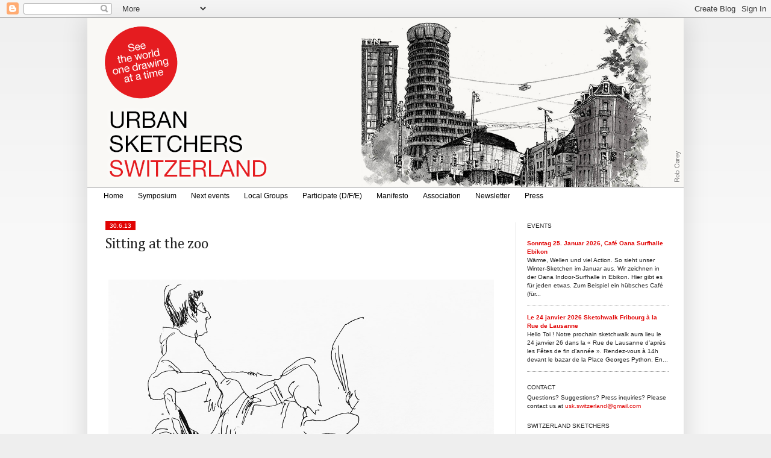

--- FILE ---
content_type: text/html; charset=UTF-8
request_url: http://switzerland.urbansketchers.org/2013/06/sitting-at-zoo.html
body_size: 17693
content:
<!DOCTYPE html>
<html class='v2' dir='ltr' xmlns='http://www.w3.org/1999/xhtml' xmlns:b='http://www.google.com/2005/gml/b' xmlns:data='http://www.google.com/2005/gml/data' xmlns:expr='http://www.google.com/2005/gml/expr'>
<head>
<link href='https://www.blogger.com/static/v1/widgets/335934321-css_bundle_v2.css' rel='stylesheet' type='text/css'/>
<!-- Google tag (gtag.js) -->
<script async='async' src='https://www.googletagmanager.com/gtag/js?id=G-6NY68YE1Q8'></script>
<script>
  window.dataLayer = window.dataLayer || [];
  function gtag(){dataLayer.push(arguments);}
  gtag('js', new Date());

  gtag('config', 'G-6NY68YE1Q8');
</script>
<meta content='width=1100' name='viewport'/>
<meta content='text/html; charset=UTF-8' http-equiv='Content-Type'/>
<meta content='blogger' name='generator'/>
<link href='http://switzerland.urbansketchers.org/favicon.ico' rel='icon' type='image/x-icon'/>
<link href='http://switzerland.urbansketchers.org/2013/06/sitting-at-zoo.html' rel='canonical'/>
<link rel="alternate" type="application/atom+xml" title="Urban Sketchers Switzerland - Atom" href="http://switzerland.urbansketchers.org/feeds/posts/default" />
<link rel="alternate" type="application/rss+xml" title="Urban Sketchers Switzerland - RSS" href="http://switzerland.urbansketchers.org/feeds/posts/default?alt=rss" />
<link rel="service.post" type="application/atom+xml" title="Urban Sketchers Switzerland - Atom" href="https://www.blogger.com/feeds/6571862450941215035/posts/default" />

<link rel="alternate" type="application/atom+xml" title="Urban Sketchers Switzerland - Atom" href="http://switzerland.urbansketchers.org/feeds/7295923604963166386/comments/default" />
<!--Can't find substitution for tag [blog.ieCssRetrofitLinks]-->
<link href='http://estoyko.com/estoykoimages/1306151.jpg' rel='image_src'/>
<meta content='http://switzerland.urbansketchers.org/2013/06/sitting-at-zoo.html' property='og:url'/>
<meta content='Sitting at the zoo' property='og:title'/>
<meta content='' property='og:description'/>
<meta content='https://lh3.googleusercontent.com/blogger_img_proxy/AEn0k_uQ8-8yFyMLIfQMDjZvWkrbXWe8fiFzY0cgVEToqZRt6uoFfjZv4-dw53NLHDFUW90W0mf_4sHon8NS08n8c6hW6l-7-yplWL1yBXaX3DQ=w1200-h630-p-k-no-nu' property='og:image'/>
<title>Urban Sketchers Switzerland: Sitting at the zoo</title>
<style type='text/css'>@font-face{font-family:'Cambria';font-style:normal;font-weight:400;font-display:swap;src:url(//fonts.gstatic.com/l/font?kit=GFDqWAB9jnWLT-HIK7ILrphaOAw&skey=d4699178559bc4b0&v=v18)format('woff2');unicode-range:U+0000-00FF,U+0131,U+0152-0153,U+02BB-02BC,U+02C6,U+02DA,U+02DC,U+0304,U+0308,U+0329,U+2000-206F,U+20AC,U+2122,U+2191,U+2193,U+2212,U+2215,U+FEFF,U+FFFD;}</style>
<style id='page-skin-1' type='text/css'><!--
/*
-----------------------------------------------
Blogger Template Style
Name:     Simple
Designer: Josh Peterson
URL:      www.noaesthetic.com
----------------------------------------------- */
/* Variable definitions
====================
<Variable name="keycolor" description="Main Color" type="color" default="#66bbdd"/>
<Group description="Page Text" selector="body">
<Variable name="body.font" description="Font" type="font"
default="normal normal 12px Arial, Tahoma, Helvetica, FreeSans, sans-serif"/>
<Variable name="body.text.color" description="Text Color" type="color" default="#222222"/>
</Group>
<Group description="Backgrounds" selector=".body-fauxcolumns-outer">
<Variable name="body.background.color" description="Outer Background" type="color" default="#66bbdd"/>
<Variable name="content.background.color" description="Main Background" type="color" default="#ffffff"/>
<Variable name="header.background.color" description="Header Background" type="color" default="transparent"/>
</Group>
<Group description="Links" selector=".main-outer">
<Variable name="link.color" description="Link Color" type="color" default="#2288bb"/>
<Variable name="link.visited.color" description="Visited Color" type="color" default="#888888"/>
<Variable name="link.hover.color" description="Hover Color" type="color" default="#33aaff"/>
</Group>
<Group description="Blog Title" selector=".header h1">
<Variable name="header.font" description="Font" type="font"
default="normal normal 60px Arial, Tahoma, Helvetica, FreeSans, sans-serif"/>
<Variable name="header.text.color" description="Title Color" type="color" default="#3399bb" />
</Group>
<Group description="Blog Description" selector=".header .description">
<Variable name="description.text.color" description="Description Color" type="color"
default="#777777" />
</Group>
<Group description="Tabs Text" selector=".tabs-inner .widget li a">
<Variable name="tabs.font" description="Font" type="font"
default="normal normal 14px Arial, Tahoma, Helvetica, FreeSans, sans-serif"/>
<Variable name="tabs.text.color" description="Text Color" type="color" default="#999999"/>
<Variable name="tabs.selected.text.color" description="Selected Color" type="color" default="#000000"/>
</Group>
<Group description="Tabs Background" selector=".tabs-outer .PageList">
<Variable name="tabs.background.color" description="Background Color" type="color" default="#f5f5f5"/>
<Variable name="tabs.selected.background.color" description="Selected Color" type="color" default="#eeeeee"/>
</Group>
<Group description="Post Title" selector="h3.post-title, .comments h4">
<Variable name="post.title.font" description="Font" type="font"
default="normal normal 22px Arial, Tahoma, Helvetica, FreeSans, sans-serif"/>
</Group>
<Group description="Date Header" selector=".date-header">
<Variable name="date.header.color" description="Text Color" type="color"
default="#222222"/>
<Variable name="date.header.background.color" description="Background Color" type="color"
default="transparent"/>
</Group>
<Group description="Post Footer" selector=".post-footer">
<Variable name="post.footer.text.color" description="Text Color" type="color" default="#666666"/>
<Variable name="post.footer.background.color" description="Background Color" type="color"
default="#f9f9f9"/>
<Variable name="post.footer.border.color" description="Shadow Color" type="color" default="#eeeeee"/>
</Group>
<Group description="Gadgets" selector="h2">
<Variable name="widget.title.font" description="Title Font" type="font"
default="normal bold 11px Arial, Tahoma, Helvetica, FreeSans, sans-serif"/>
<Variable name="widget.title.text.color" description="Title Color" type="color" default="#000000"/>
<Variable name="widget.alternate.text.color" description="Alternate Color" type="color" default="#999999"/>
</Group>
<Group description="Images" selector=".main-inner">
<Variable name="image.background.color" description="Background Color" type="color" default="#ffffff"/>
<Variable name="image.border.color" description="Border Color" type="color" default="#eeeeee"/>
<Variable name="image.text.color" description="Caption Text Color" type="color" default="#222222"/>
</Group>
<Group description="Accents" selector=".content-inner">
<Variable name="body.rule.color" description="Separator Line Color" type="color" default="#eeeeee"/>
<Variable name="tabs.border.color" description="Tabs Border Color" type="color" default="#eeeeee"/>
</Group>
<Variable name="body.background" description="Body Background" type="background"
color="#eeeeee" default="$(color) none repeat scroll top left"/>
<Variable name="body.background.override" description="Body Background Override" type="string" default=""/>
<Variable name="body.background.gradient.cap" description="Body Gradient Cap" type="url"
default="url(http://www.blogblog.com/1kt/simple/gradients_light.png)"/>
<Variable name="body.background.gradient.tile" description="Body Gradient Tile" type="url"
default="url(http://www.blogblog.com/1kt/simple/body_gradient_tile_light.png)"/>
<Variable name="content.background.color.selector" description="Content Background Color Selector" type="string" default=".content-inner"/>
<Variable name="content.padding" description="Content Padding" type="length" default="10px"/>
<Variable name="content.padding.horizontal" description="Content Horizontal Padding" type="length" default="10px"/>
<Variable name="content.shadow.spread" description="Content Shadow Spread" type="length" default="40px"/>
<Variable name="content.shadow.spread.webkit" description="Content Shadow Spread (WebKit)" type="length" default="5px"/>
<Variable name="content.shadow.spread.ie" description="Content Shadow Spread (IE)" type="length" default="10px"/>
<Variable name="main.border.width" description="Main Border Width" type="length" default="0"/>
<Variable name="header.background.gradient" description="Header Gradient" type="url" default="none"/>
<Variable name="header.shadow.offset.left" description="Header Shadow Offset Left" type="length" default="-1px"/>
<Variable name="header.shadow.offset.top" description="Header Shadow Offset Top" type="length" default="-1px"/>
<Variable name="header.shadow.spread" description="Header Shadow Spread" type="length" default="1px"/>
<Variable name="header.padding" description="Header Padding" type="length" default="30px"/>
<Variable name="header.border.size" description="Header Border Size" type="length" default="1px"/>
<Variable name="header.bottom.border.size" description="Header Bottom Border Size" type="length" default="1px"/>
<Variable name="header.border.horizontalsize" description="Header Horizontal Border Size" type="length" default="0"/>
<Variable name="description.text.size" description="Description Text Size" type="string" default="140%"/>
<Variable name="tabs.margin.top" description="Tabs Margin Top" type="length" default="0" />
<Variable name="tabs.margin.side" description="Tabs Side Margin" type="length" default="30px" />
<Variable name="tabs.background.gradient" description="Tabs Background Gradient" type="url"
default="url(http://www.blogblog.com/1kt/simple/gradients_light.png)"/>
<Variable name="tabs.border.width" description="Tabs Border Width" type="length" default="1px"/>
<Variable name="tabs.bevel.border.width" description="Tabs Bevel Border Width" type="length" default="1px"/>
<Variable name="date.header.padding" description="Date Header Padding" type="string" default="inherit"/>
<Variable name="date.header.letterspacing" description="Date Header Letter Spacing" type="string" default="inherit"/>
<Variable name="date.header.margin" description="Date Header Margin" type="string" default="inherit"/>
<Variable name="post.margin.bottom" description="Post Bottom Margin" type="length" default="25px"/>
<Variable name="image.border.small.size" description="Image Border Small Size" type="length" default="2px"/>
<Variable name="image.border.large.size" description="Image Border Large Size" type="length" default="5px"/>
<Variable name="page.width.selector" description="Page Width Selector" type="string" default=".region-inner"/>
<Variable name="page.width" description="Page Width" type="string" default="auto"/>
<Variable name="main.section.margin" description="Main Section Margin" type="length" default="15px"/>
<Variable name="main.padding" description="Main Padding" type="length" default="15px"/>
<Variable name="main.padding.top" description="Main Padding Top" type="length" default="30px"/>
<Variable name="main.padding.bottom" description="Main Padding Bottom" type="length" default="30px"/>
<Variable name="paging.background"
color="#ffffff"
description="Background of blog paging area" type="background"
default="transparent none no-repeat scroll top center"/>
<Variable name="footer.bevel" description="Bevel border length of footer" type="length" default="0"/>
<Variable name="startSide" description="Side where text starts in blog language" type="automatic" default="left"/>
<Variable name="endSide" description="Side where text ends in blog language" type="automatic" default="right"/>
*/
/* Content
----------------------------------------------- */
body {
font: normal normal 10px Verdana, Geneva, sans-serif;
color: #222222;
background: #eeeeee none repeat scroll top left;
padding: 0 40px 40px 40px;
}
html body .region-inner {
min-width: 0;
max-width: 100%;
width: auto;
}
a:link {
text-decoration:none;
color: #e10303;
}
a:visited {
text-decoration:none;
color: #e10303;
}
a:hover {
text-decoration:underline;
color: #000000;
}
.body-fauxcolumn-outer .fauxcolumn-inner {
background: transparent url(http://www.blogblog.com/1kt/simple/body_gradient_tile_light.png) repeat scroll top left;
_background-image: none;
}
.body-fauxcolumn-outer .cap-top {
position: absolute;
z-index: 1;
height: 400px;
width: 100%;
background: #eeeeee none repeat scroll top left;
}
.body-fauxcolumn-outer .cap-top .cap-left {
width: 100%;
background: transparent url(http://www.blogblog.com/1kt/simple/gradients_light.png) repeat-x scroll top left;
_background-image: none;
}
.content-outer {
-moz-box-shadow: 0 0 40px rgba(0, 0, 0, .15);
-webkit-box-shadow: 0 0 5px rgba(0, 0, 0, .15);
-goog-ms-box-shadow: 0 0 10px #333333;
box-shadow: 0 0 40px rgba(0, 0, 0, .15);
margin-bottom: 1px;
}
.content-inner {
padding: 10px 0 10px 0;
}
.content-inner {
background-color: #ffffff;
}
/* Header
----------------------------------------------- */
.header-outer {
background: transparent none repeat-x scroll 0 -400px;
_background-image: none;
}
.Header h1 {
font: normal normal 42px Verdana, Geneva, sans-serif;
color: #777777;
text-shadow: -1px -1px 1px rgba(0, 0, 0, .2);
}
.Header h1 a {
color: #777777;
}
.Header .description {
font-size: 140%;
color: #777777;
}
.header-inner .Header .titlewrapper {
padding: 0px 30px;
}
.header-inner .Header .descriptionwrapper {
padding: 0 30px;
}
/* Tabs
----------------------------------------------- */
.tabs-inner .section:first-child {
border-top: 1px solid #777777;
}
.tabs-inner .section:first-child ul {
margin-top: -1px;
border-top: 1px solid #777777;
border-left: 0 solid #777777;
border-right: 0 solid #777777;
}
.tabs-inner .widget ul {
background: #ffffff url(http://www.blogblog.com/1kt/simple/gradients_light.png) repeat-x scroll 0 -800px;
_background-image: none;
border-bottom: 1px solid #777777;
margin-top: 0;
margin-left: -30px;
margin-right: -30px;
}
.tabs-inner .widget li a {
display: inline-block;
padding: .6em 1em;
font: normal normal 14px Verdana, Geneva, sans-serif;
color: #999999;
border-left: 1px solid #ffffff;
border-right: 1px solid #777777;
}
.tabs-inner .widget li:first-child a {
border-left: none;
}
.tabs-inner .widget li.selected a, .tabs-inner .widget li a:hover {
color: #000000;
background-color: #eeeeee;
text-decoration: none;
}
/* Columns
----------------------------------------------- */
.main-outer {
border-top: 0 solid #eeeeee;
}
.fauxcolumn-left-outer .fauxcolumn-inner {
border-right: 1px solid #eeeeee;
}
.fauxcolumn-right-outer .fauxcolumn-inner {
border-left: 1px solid #eeeeee;
}
/* Headings
----------------------------------------------- */
h2 {
margin: 0 0 0 0;
font: normal normal 10px Arial, Tahoma, Helvetica, FreeSans, sans-serif;
color: #222222;
text-transform: uppercase;
}
/* Widgets
----------------------------------------------- */
.widget .zippy {
color: #666666;
text-shadow: 2px 2px 1px rgba(0, 0, 0, .1);
}
.widget .popular-posts ul {
list-style: none;
}
/* Posts
----------------------------------------------- */
.date-header span {
background-color: #e10303;
color: #ffffff;
padding: inherit;
letter-spacing: inherit;
margin: inherit;
}
.main-inner {
padding-top: 30px;
padding-bottom: 30px;
}
.main-inner .column-center-inner {
padding: 0 15px;
}
.main-inner .column-center-inner .section {
margin: 0 15px;
}
.post {
margin: 0 0 25px 0;
}
h3.post-title, .comments h4 {
font: normal normal 24px Cambria;
margin: .75em 0 0;
}
.post-body {
font-size: 110%;
line-height: 1.4;
position: relative;
}
.post-body img, .post-body .tr-caption-container, .Profile img, .Image img,
.BlogList .item-thumbnail img {
padding: 2px;
background: #ffffff;
border: 0px solid #ffffff;
/*-moz-box-shadow: 1px 1px 5px rgba(0, 0, 0, .1);
-webkit-box-shadow: 1px 1px 5px rgba(0, 0, 0, .1);
box-shadow: 1px 1px 5px rgba(0, 0, 0, .1);*/
}
.post-body img, .post-body .tr-caption-container {
padding: 5px;
}
.post-body .tr-caption-container {
color: #222222;
}
.post-body .tr-caption-container img {
padding: 0;
background: transparent;
border: none;
-moz-box-shadow: 0 0 0 rgba(0, 0, 0, .1);
-webkit-box-shadow: 0 0 0 rgba(0, 0, 0, .1);
box-shadow: 0 0 0 rgba(0, 0, 0, .1);
}
.post-header {
margin: 0 0 1.5em;
line-height: 1.6;
font-size: 90%;
}
.post-footer {
margin: 20px -2px 0;
padding: 5px 10px;
color: #666666;
background-color: #f9f9f9;
border-bottom: 1px solid #ffffff;
line-height: 1.6;
font-size: 90%;
}
#comments .comment-author {
padding-top: 1.5em;
border-top: 1px solid #eeeeee;
background-position: 0 1.5em;
}
#comments .comment-author:first-child {
padding-top: 0;
border-top: none;
}
.avatar-image-container {
margin: .2em 0 0;
}
#comments .avatar-image-container img {
border: 1px solid #ffffff;
}
/* Accents
---------------------------------------------- */
.section-columns td.columns-cell {
border-left: 1px solid #eeeeee;
}
.blog-pager {
background: transparent none no-repeat scroll top center;
}
.blog-pager-older-link, .home-link,
.blog-pager-newer-link {
background-color: #ffffff;
padding: 5px;
}
.footer-outer {
border-top: 0 dashed #bbbbbb;
}
/* Mobile
----------------------------------------------- */
.mobile .content-outer {
-webkit-box-shadow: 0 0 3px rgba(0, 0, 0, .15);
box-shadow: 0 0 3px rgba(0, 0, 0, .15);
padding: 0 40px;
}
body.mobile .AdSense {
margin-left: -40px;
}
.mobile .tabs-inner .widget ul {
margin-left: 0;
margin-right: 0;
}
.mobile .post {
margin: 0;
}
.mobile .main-inner .column-center-inner .section {
margin: 0;
}
.mobile .date-header span {
padding: 0.4em 10px;
margin: 0 -10px;
}
.mobile h3.post-title {
margin: 0;
}
.mobile .blog-pager {
background: transparent;
}
.mobile .footer-outer {
border-top: none;
}
.mobile .main-inner, .mobile .footer-inner {
background-color: #ffffff;
}
.mobile-index-contents {
color: #222222;
}
.mobile-link-button {
background-color: #e10303;
}
.mobile-link-button a:link, .mobile-link-button a:visited {
color: #ffffff;
}
.content-inner {padding: 0 0 0 0;}
.column-right-inner {padding: 0 5px 0 0;}
.section {margin: 0 10px 0 5px;}
.column-center-inner {margin: 0 10px 0 0;}
.widget {margin: 20px 0 10px 0;}
.widget ul { padding: 0 0 0 0px; line-height: 1.1; list-style-type: none;}
h2 {margin: 0 0 5px 0;}
h2.date-header { margin: 0 0 -7px 0;}
h2.date-header span {padding: 2px 7px 2px 7px; }
.post-footer {text-align: right; background: none; margin: 0; padding: 15px 0 5px 0; color: #000; border-bottom: 1px solid #999; font-size: 100%;}
h3.post-title a {color: #000;}
#PageList1 div ul {margin: 0px ; border: 0px;}
#PageList1 div ul li a {border: 0px; color: #000; font-size: 12px;}
#PageList1 div ul li.selected a {background-color: #fff; color: #e10303;}
#PageList1 div ul li a:hover {background-color: #fff; color: #e10303;}
.tabs-inner .section:first-child {padding: 0 15px; margin: 0 -15px;}
.-uskch-next-event {margin-top: 20px; padding: 10px 30px 10px 20px; border: solid 1px #e10303;}
.-uskch-past-event {margin-top: 20px; padding: 10px 30px 10px 20px; border: solid 1px #919191;}
.-uskch-next-event h3.post-title a {color: #e10303;}
.-uskch-next-event .post-author, .-uskch-next-event .date-header, .-uskch-past-event .post-author, .-uskch-past-event .date-header {display: none;}
.-uskch-next-event .post-footer, .-uskch-past-event .post-footer {border-bottom: none;}
.-uskch-next-event .post-header-line-1 {margin-top: 10px; border-bottom: solid 1px #e10303;}
.-uskch-past-event .post-header-line-1 {margin-top: 10px; border-bottom: solid 1px #919191;}
body.uskch-next-event .status-msg-wrap, body.uskch-next-event h2.date-header {display: none;}
.tabs-inner .section:crosscol-overflow {align-left: auto; align-right: auto;}
--></style>
<style id='template-skin-1' type='text/css'><!--
body {
min-width: 990px;
}
.content-outer, .content-fauxcolumn-outer, .region-inner {
min-width: 990px;
max-width: 990px;
_width: 990px;
}
.main-inner .columns {
padding-left: 0px;
padding-right: 280px;
}
.main-inner .fauxcolumn-center-outer {
left: 0px;
right: 280px;
/* IE6 does not respect left and right together */
_width: expression(this.parentNode.offsetWidth -
parseInt("0px") -
parseInt("280px") + 'px');
}
.main-inner .fauxcolumn-left-outer {
width: 0px;
}
.main-inner .fauxcolumn-right-outer {
width: 280px;
}
.main-inner .column-left-outer {
width: 0px;
right: 100%;
margin-left: -0px;
}
.main-inner .column-right-outer {
width: 280px;
margin-right: -280px;
}
#layout {
min-width: 0;
}
#layout .content-outer {
min-width: 0;
width: 800px;
}
#layout .region-inner {
min-width: 0;
width: auto;
}
body#layout div.add_widget {
padding: 8px;
}
body#layout div.add_widget a {
margin-left: 32px;
}
--></style>
<script type='text/javascript'>
        (function(i,s,o,g,r,a,m){i['GoogleAnalyticsObject']=r;i[r]=i[r]||function(){
        (i[r].q=i[r].q||[]).push(arguments)},i[r].l=1*new Date();a=s.createElement(o),
        m=s.getElementsByTagName(o)[0];a.async=1;a.src=g;m.parentNode.insertBefore(a,m)
        })(window,document,'script','https://www.google-analytics.com/analytics.js','ga');
        ga('create', 'UA-1287747-20', 'auto', 'blogger');
        ga('blogger.send', 'pageview');
      </script>
<link href='https://www.blogger.com/dyn-css/authorization.css?targetBlogID=6571862450941215035&amp;zx=c0a11ce3-e799-4543-b281-c969605132ef' media='none' onload='if(media!=&#39;all&#39;)media=&#39;all&#39;' rel='stylesheet'/><noscript><link href='https://www.blogger.com/dyn-css/authorization.css?targetBlogID=6571862450941215035&amp;zx=c0a11ce3-e799-4543-b281-c969605132ef' rel='stylesheet'/></noscript>
<meta name='google-adsense-platform-account' content='ca-host-pub-1556223355139109'/>
<meta name='google-adsense-platform-domain' content='blogspot.com'/>

</head>
<body class='loading'>
<div class='navbar section' id='navbar' name='Navbar'><div class='widget Navbar' data-version='1' id='Navbar1'><script type="text/javascript">
    function setAttributeOnload(object, attribute, val) {
      if(window.addEventListener) {
        window.addEventListener('load',
          function(){ object[attribute] = val; }, false);
      } else {
        window.attachEvent('onload', function(){ object[attribute] = val; });
      }
    }
  </script>
<div id="navbar-iframe-container"></div>
<script type="text/javascript" src="https://apis.google.com/js/platform.js"></script>
<script type="text/javascript">
      gapi.load("gapi.iframes:gapi.iframes.style.bubble", function() {
        if (gapi.iframes && gapi.iframes.getContext) {
          gapi.iframes.getContext().openChild({
              url: 'https://www.blogger.com/navbar/6571862450941215035?po\x3d7295923604963166386\x26origin\x3dhttp://switzerland.urbansketchers.org',
              where: document.getElementById("navbar-iframe-container"),
              id: "navbar-iframe"
          });
        }
      });
    </script><script type="text/javascript">
(function() {
var script = document.createElement('script');
script.type = 'text/javascript';
script.src = '//pagead2.googlesyndication.com/pagead/js/google_top_exp.js';
var head = document.getElementsByTagName('head')[0];
if (head) {
head.appendChild(script);
}})();
</script>
</div></div>
<div class='body-fauxcolumns'>
<div class='fauxcolumn-outer body-fauxcolumn-outer'>
<div class='cap-top'>
<div class='cap-left'></div>
<div class='cap-right'></div>
</div>
<div class='fauxborder-left'>
<div class='fauxborder-right'></div>
<div class='fauxcolumn-inner'>
</div>
</div>
<div class='cap-bottom'>
<div class='cap-left'></div>
<div class='cap-right'></div>
</div>
</div>
</div>
<div class='content'>
<div class='content-fauxcolumns'>
<div class='fauxcolumn-outer content-fauxcolumn-outer'>
<div class='cap-top'>
<div class='cap-left'></div>
<div class='cap-right'></div>
</div>
<div class='fauxborder-left'>
<div class='fauxborder-right'></div>
<div class='fauxcolumn-inner'>
</div>
</div>
<div class='cap-bottom'>
<div class='cap-left'></div>
<div class='cap-right'></div>
</div>
</div>
</div>
<div class='content-outer'>
<div class='content-cap-top cap-top'>
<div class='cap-left'></div>
<div class='cap-right'></div>
</div>
<div class='fauxborder-left content-fauxborder-left'>
<div class='fauxborder-right content-fauxborder-right'></div>
<div class='content-inner'>
<header>
<div class='header-outer'>
<div class='header-cap-top cap-top'>
<div class='cap-left'></div>
<div class='cap-right'></div>
</div>
<div class='fauxborder-left header-fauxborder-left'>
<div class='fauxborder-right header-fauxborder-right'></div>
<div class='region-inner header-inner'>
<div class='header section' id='header' name='Header'><div class='widget Header' data-version='1' id='Header1'>
<div id='header-inner'>
<a href='http://switzerland.urbansketchers.org/' style='display: block'>
<img alt='Urban Sketchers Switzerland' height='280px; ' id='Header1_headerimg' src='https://blogger.googleusercontent.com/img/a/AVvXsEjpchem1oJj5PeDDOsM5gOGn1aCdbA6VkNtTINb8_78WjdQ5PgtfAkY3Qxq0gpX9Gzpf58vtulfmaia_7T0w1L7rWXasYaa5qJhVRfBytsKD6sYAfMBYrhIoe4bV1ulDUZIgp3tL2xaZl0fQh9Bj3A4mPRK7e5DTahmzIvsEeTr3VMKhBnLMr8yao7AH6A=s990' style='display: block' width='990px; '/>
</a>
</div>
</div></div>
</div>
</div>
<div class='header-cap-bottom cap-bottom'>
<div class='cap-left'></div>
<div class='cap-right'></div>
</div>
</div>
</header>
<div class='tabs-outer'>
<div class='tabs-cap-top cap-top'>
<div class='cap-left'></div>
<div class='cap-right'></div>
</div>
<div class='fauxborder-left tabs-fauxborder-left'>
<div class='fauxborder-right tabs-fauxborder-right'></div>
<div class='region-inner tabs-inner'>
<div class='tabs section' id='crosscol' name='Cross-Column'><div class='widget PageList' data-version='1' id='PageList1'>
<h2>Pages</h2>
<div class='widget-content'>
<ul>
<li>
<a href='http://switzerland.urbansketchers.org/'>Home</a>
</li>
<li>
<a href='https://symposium.usk-switzerland.ch/'>Symposium</a>
</li>
<li>
<a href='http://switzerland.urbansketchers.org/search/label/uskch-next-event'>Next events</a>
</li>
<li>
<a href='http://switzerland.urbansketchers.org/p/groups.html'>Local Groups</a>
</li>
<li>
<a href='http://switzerland.urbansketchers.org/p/how-to-participate_31.html'>Participate (D/F/E)</a>
</li>
<li>
<a href='http://switzerland.urbansketchers.org/p/the-we-draw-on-location-indoors-or-out.html'>Manifesto</a>
</li>
<li>
<a href='http://switzerland.urbansketchers.org/p/association.html'>Association</a>
</li>
<li>
<a href='http://switzerland.urbansketchers.org/p/blog-page.html'>Newsletter</a>
</li>
<li>
<a href='http://switzerland.urbansketchers.org/p/press.html'>Press</a>
</li>
</ul>
<div class='clear'></div>
</div>
</div></div>
<div class='tabs no-items section' id='crosscol-overflow' name='Cross-Column 2'></div>
</div>
</div>
<div class='tabs-cap-bottom cap-bottom'>
<div class='cap-left'></div>
<div class='cap-right'></div>
</div>
</div>
<div class='main-outer'>
<div class='main-cap-top cap-top'>
<div class='cap-left'></div>
<div class='cap-right'></div>
</div>
<div class='fauxborder-left main-fauxborder-left'>
<div class='fauxborder-right main-fauxborder-right'></div>
<div class='region-inner main-inner'>
<div class='columns fauxcolumns'>
<div class='fauxcolumn-outer fauxcolumn-center-outer'>
<div class='cap-top'>
<div class='cap-left'></div>
<div class='cap-right'></div>
</div>
<div class='fauxborder-left'>
<div class='fauxborder-right'></div>
<div class='fauxcolumn-inner'>
</div>
</div>
<div class='cap-bottom'>
<div class='cap-left'></div>
<div class='cap-right'></div>
</div>
</div>
<div class='fauxcolumn-outer fauxcolumn-left-outer'>
<div class='cap-top'>
<div class='cap-left'></div>
<div class='cap-right'></div>
</div>
<div class='fauxborder-left'>
<div class='fauxborder-right'></div>
<div class='fauxcolumn-inner'>
</div>
</div>
<div class='cap-bottom'>
<div class='cap-left'></div>
<div class='cap-right'></div>
</div>
</div>
<div class='fauxcolumn-outer fauxcolumn-right-outer'>
<div class='cap-top'>
<div class='cap-left'></div>
<div class='cap-right'></div>
</div>
<div class='fauxborder-left'>
<div class='fauxborder-right'></div>
<div class='fauxcolumn-inner'>
</div>
</div>
<div class='cap-bottom'>
<div class='cap-left'></div>
<div class='cap-right'></div>
</div>
</div>
<!-- corrects IE6 width calculation -->
<div class='columns-inner'>
<div class='column-center-outer'>
<div class='column-center-inner'>
<div class='main section' id='main' name='Main'><div class='widget Blog' data-version='1' id='Blog1'>
<div class='blog-posts hfeed'>
<!--Can't find substitution for tag [defaultAdStart]-->

          <div class="date-outer">
        

          <div class="date-posts">
        

<div class="post -Basel -Javier Alberich">
<h2 class='date-header'><span>30.6.13</span></h2>
<div class='post-outer'>
<div class='post hentry'>
<a name='7295923604963166386'></a>
<h3 class='post-title entry-title'>
Sitting at the zoo
</h3>
<div class='post-header'>
<div class='post-header-line-1'></div>
</div>
<div class='post-body entry-content' id='post-body-7295923604963166386'>
<div class="separator" style="clear: both; text-align: center;">
<a href="http://estoyko.com/estoykoimages/1306151.jpg" imageanchor="1" style="clear: left; float: left; margin-bottom: 1em; margin-right: 1em;"><br /></a><a href="http://estoyko.com/estoykoimages/1306151.jpg" imageanchor="1" style="clear: left; float: left; margin-bottom: 1em; margin-right: 1em;"><img border="0" height="472" src="http://estoyko.com/estoykoimages/1306151.jpg" width="640" /></a></div>
<div style='clear: both;'></div>
</div>
<div class='post-footer'>
<div class='post-footer-line post-footer-line-1'><span class='post-author vcard'>
Posted by
<span class='fn'>Javier</span>
</span>
<span class='post-timestamp'>
</span>
<span class='post-comment-link'>
</span>
<span class='post-icons'>
<span class='item-control blog-admin pid-1405688383'>
<a href='https://www.blogger.com/post-edit.g?blogID=6571862450941215035&postID=7295923604963166386&from=pencil' title='Edit Post'>
<img alt='' class='icon-action' height='18' src='https://resources.blogblog.com/img/icon18_edit_allbkg.gif' width='18'/>
</a>
</span>
</span>
<div class='post-share-buttons goog-inline-block'>
</div>
</div>
<div class='post-footer-line post-footer-line-2'><span class='post-labels'>
Labels:
<a href='http://switzerland.urbansketchers.org/search/label/Basel' rel='tag'>Basel</a>,
<a href='http://switzerland.urbansketchers.org/search/label/Javier%20Alberich' rel='tag'>Javier Alberich</a>
</span>
</div>
<div class='post-footer-line post-footer-line-3'></div>
</div>
</div>
<div class='comments' id='comments'>
<a name='comments'></a>
<h4>4 comments:</h4>
<div class='comments-content'>
<script async='async' src='' type='text/javascript'></script>
<script type='text/javascript'>
    (function() {
      var items = null;
      var msgs = null;
      var config = {};

// <![CDATA[
      var cursor = null;
      if (items && items.length > 0) {
        cursor = parseInt(items[items.length - 1].timestamp) + 1;
      }

      var bodyFromEntry = function(entry) {
        var text = (entry &&
                    ((entry.content && entry.content.$t) ||
                     (entry.summary && entry.summary.$t))) ||
            '';
        if (entry && entry.gd$extendedProperty) {
          for (var k in entry.gd$extendedProperty) {
            if (entry.gd$extendedProperty[k].name == 'blogger.contentRemoved') {
              return '<span class="deleted-comment">' + text + '</span>';
            }
          }
        }
        return text;
      }

      var parse = function(data) {
        cursor = null;
        var comments = [];
        if (data && data.feed && data.feed.entry) {
          for (var i = 0, entry; entry = data.feed.entry[i]; i++) {
            var comment = {};
            // comment ID, parsed out of the original id format
            var id = /blog-(\d+).post-(\d+)/.exec(entry.id.$t);
            comment.id = id ? id[2] : null;
            comment.body = bodyFromEntry(entry);
            comment.timestamp = Date.parse(entry.published.$t) + '';
            if (entry.author && entry.author.constructor === Array) {
              var auth = entry.author[0];
              if (auth) {
                comment.author = {
                  name: (auth.name ? auth.name.$t : undefined),
                  profileUrl: (auth.uri ? auth.uri.$t : undefined),
                  avatarUrl: (auth.gd$image ? auth.gd$image.src : undefined)
                };
              }
            }
            if (entry.link) {
              if (entry.link[2]) {
                comment.link = comment.permalink = entry.link[2].href;
              }
              if (entry.link[3]) {
                var pid = /.*comments\/default\/(\d+)\?.*/.exec(entry.link[3].href);
                if (pid && pid[1]) {
                  comment.parentId = pid[1];
                }
              }
            }
            comment.deleteclass = 'item-control blog-admin';
            if (entry.gd$extendedProperty) {
              for (var k in entry.gd$extendedProperty) {
                if (entry.gd$extendedProperty[k].name == 'blogger.itemClass') {
                  comment.deleteclass += ' ' + entry.gd$extendedProperty[k].value;
                } else if (entry.gd$extendedProperty[k].name == 'blogger.displayTime') {
                  comment.displayTime = entry.gd$extendedProperty[k].value;
                }
              }
            }
            comments.push(comment);
          }
        }
        return comments;
      };

      var paginator = function(callback) {
        if (hasMore()) {
          var url = config.feed + '?alt=json&v=2&orderby=published&reverse=false&max-results=50';
          if (cursor) {
            url += '&published-min=' + new Date(cursor).toISOString();
          }
          window.bloggercomments = function(data) {
            var parsed = parse(data);
            cursor = parsed.length < 50 ? null
                : parseInt(parsed[parsed.length - 1].timestamp) + 1
            callback(parsed);
            window.bloggercomments = null;
          }
          url += '&callback=bloggercomments';
          var script = document.createElement('script');
          script.type = 'text/javascript';
          script.src = url;
          document.getElementsByTagName('head')[0].appendChild(script);
        }
      };
      var hasMore = function() {
        return !!cursor;
      };
      var getMeta = function(key, comment) {
        if ('iswriter' == key) {
          var matches = !!comment.author
              && comment.author.name == config.authorName
              && comment.author.profileUrl == config.authorUrl;
          return matches ? 'true' : '';
        } else if ('deletelink' == key) {
          return config.baseUri + '/comment/delete/'
               + config.blogId + '/' + comment.id;
        } else if ('deleteclass' == key) {
          return comment.deleteclass;
        }
        return '';
      };

      var replybox = null;
      var replyUrlParts = null;
      var replyParent = undefined;

      var onReply = function(commentId, domId) {
        if (replybox == null) {
          // lazily cache replybox, and adjust to suit this style:
          replybox = document.getElementById('comment-editor');
          if (replybox != null) {
            replybox.height = '250px';
            replybox.style.display = 'block';
            replyUrlParts = replybox.src.split('#');
          }
        }
        if (replybox && (commentId !== replyParent)) {
          replybox.src = '';
          document.getElementById(domId).insertBefore(replybox, null);
          replybox.src = replyUrlParts[0]
              + (commentId ? '&parentID=' + commentId : '')
              + '#' + replyUrlParts[1];
          replyParent = commentId;
        }
      };

      var hash = (window.location.hash || '#').substring(1);
      var startThread, targetComment;
      if (/^comment-form_/.test(hash)) {
        startThread = hash.substring('comment-form_'.length);
      } else if (/^c[0-9]+$/.test(hash)) {
        targetComment = hash.substring(1);
      }

      // Configure commenting API:
      var configJso = {
        'maxDepth': config.maxThreadDepth
      };
      var provider = {
        'id': config.postId,
        'data': items,
        'loadNext': paginator,
        'hasMore': hasMore,
        'getMeta': getMeta,
        'onReply': onReply,
        'rendered': true,
        'initComment': targetComment,
        'initReplyThread': startThread,
        'config': configJso,
        'messages': msgs
      };

      var render = function() {
        if (window.goog && window.goog.comments) {
          var holder = document.getElementById('comment-holder');
          window.goog.comments.render(holder, provider);
        }
      };

      // render now, or queue to render when library loads:
      if (window.goog && window.goog.comments) {
        render();
      } else {
        window.goog = window.goog || {};
        window.goog.comments = window.goog.comments || {};
        window.goog.comments.loadQueue = window.goog.comments.loadQueue || [];
        window.goog.comments.loadQueue.push(render);
      }
    })();
// ]]>
  </script>
<div id='comment-holder'>
<div class="comment-thread toplevel-thread"><ol id="top-ra"><li class="comment" id="c2401944011552328725"><div class="avatar-image-container"><img src="//blogger.googleusercontent.com/img/b/R29vZ2xl/AVvXsEhURLUnl4_WKJkf63YhiBVzi6au5dPGG5DY6lAvQwxKPCQifjT9qwJLYaM6UL_tqUekjaZCeA_iUZUJ9qrfO5xkwdl5shO6x0ztNPB0TiMWPfzBtsx6O3ghj_ARpSfHQg/s45-c/profil.jpg" alt=""/></div><div class="comment-block"><div class="comment-header"><cite class="user"><a href="https://www.blogger.com/profile/14089070149479762101" rel="nofollow">Olivia Aloisi</a></cite><span class="icon user "></span><span class="datetime secondary-text"><a rel="nofollow" href="http://switzerland.urbansketchers.org/2013/06/sitting-at-zoo.html?showComment=1372691412681#c2401944011552328725">Jul 1, 2013, 5:10:00&#8239;PM</a></span></div><p class="comment-content">Tolle Pose genial eingefangen. Mit so wenigen Strichen hast Du uns die ganze Story erzählt.</p><span class="comment-actions secondary-text"><a class="comment-reply" target="_self" data-comment-id="2401944011552328725">Reply</a><span class="item-control blog-admin blog-admin pid-812735977"><a target="_self" href="https://www.blogger.com/comment/delete/6571862450941215035/2401944011552328725">Delete</a></span></span></div><div class="comment-replies"><div id="c2401944011552328725-rt" class="comment-thread inline-thread hidden"><span class="thread-toggle thread-expanded"><span class="thread-arrow"></span><span class="thread-count"><a target="_self">Replies</a></span></span><ol id="c2401944011552328725-ra" class="thread-chrome thread-expanded"><div></div><div id="c2401944011552328725-continue" class="continue"><a class="comment-reply" target="_self" data-comment-id="2401944011552328725">Reply</a></div></ol></div></div><div class="comment-replybox-single" id="c2401944011552328725-ce"></div></li><li class="comment" id="c4259358002037848842"><div class="avatar-image-container"><img src="//www.blogger.com/img/blogger_logo_round_35.png" alt=""/></div><div class="comment-block"><div class="comment-header"><cite class="user"><a href="https://www.blogger.com/profile/17409101579976600587" rel="nofollow">reen</a></cite><span class="icon user "></span><span class="datetime secondary-text"><a rel="nofollow" href="http://switzerland.urbansketchers.org/2013/06/sitting-at-zoo.html?showComment=1372694236786#c4259358002037848842">Jul 1, 2013, 5:57:00&#8239;PM</a></span></div><p class="comment-content">Javier, you&#39;re the Master</p><span class="comment-actions secondary-text"><a class="comment-reply" target="_self" data-comment-id="4259358002037848842">Reply</a><span class="item-control blog-admin blog-admin pid-555459880"><a target="_self" href="https://www.blogger.com/comment/delete/6571862450941215035/4259358002037848842">Delete</a></span></span></div><div class="comment-replies"><div id="c4259358002037848842-rt" class="comment-thread inline-thread hidden"><span class="thread-toggle thread-expanded"><span class="thread-arrow"></span><span class="thread-count"><a target="_self">Replies</a></span></span><ol id="c4259358002037848842-ra" class="thread-chrome thread-expanded"><div></div><div id="c4259358002037848842-continue" class="continue"><a class="comment-reply" target="_self" data-comment-id="4259358002037848842">Reply</a></div></ol></div></div><div class="comment-replybox-single" id="c4259358002037848842-ce"></div></li><li class="comment" id="c6463420311986322727"><div class="avatar-image-container"><img src="//www.blogger.com/img/blogger_logo_round_35.png" alt=""/></div><div class="comment-block"><div class="comment-header"><cite class="user"><a href="https://www.blogger.com/profile/04485247615806266182" rel="nofollow">Tine Klein</a></cite><span class="icon user "></span><span class="datetime secondary-text"><a rel="nofollow" href="http://switzerland.urbansketchers.org/2013/06/sitting-at-zoo.html?showComment=1372843086969#c6463420311986322727">Jul 3, 2013, 11:18:00&#8239;AM</a></span></div><p class="comment-content">Super, ich mag es wenn der Stift erzählt ohne zu schreiben :)</p><span class="comment-actions secondary-text"><a class="comment-reply" target="_self" data-comment-id="6463420311986322727">Reply</a><span class="item-control blog-admin blog-admin pid-449301873"><a target="_self" href="https://www.blogger.com/comment/delete/6571862450941215035/6463420311986322727">Delete</a></span></span></div><div class="comment-replies"><div id="c6463420311986322727-rt" class="comment-thread inline-thread hidden"><span class="thread-toggle thread-expanded"><span class="thread-arrow"></span><span class="thread-count"><a target="_self">Replies</a></span></span><ol id="c6463420311986322727-ra" class="thread-chrome thread-expanded"><div></div><div id="c6463420311986322727-continue" class="continue"><a class="comment-reply" target="_self" data-comment-id="6463420311986322727">Reply</a></div></ol></div></div><div class="comment-replybox-single" id="c6463420311986322727-ce"></div></li><li class="comment" id="c3762346309315801150"><div class="avatar-image-container"><img src="//www.blogger.com/img/blogger_logo_round_35.png" alt=""/></div><div class="comment-block"><div class="comment-header"><cite class="user"><a href="https://www.blogger.com/profile/03227628215393777734" rel="nofollow">Javier</a></cite><span class="icon user blog-author"></span><span class="datetime secondary-text"><a rel="nofollow" href="http://switzerland.urbansketchers.org/2013/06/sitting-at-zoo.html?showComment=1373228997651#c3762346309315801150">Jul 7, 2013, 10:29:00&#8239;PM</a></span></div><p class="comment-content">Vielen Dank für die nette Kommentare!</p><span class="comment-actions secondary-text"><a class="comment-reply" target="_self" data-comment-id="3762346309315801150">Reply</a><span class="item-control blog-admin blog-admin pid-1405688383"><a target="_self" href="https://www.blogger.com/comment/delete/6571862450941215035/3762346309315801150">Delete</a></span></span></div><div class="comment-replies"><div id="c3762346309315801150-rt" class="comment-thread inline-thread hidden"><span class="thread-toggle thread-expanded"><span class="thread-arrow"></span><span class="thread-count"><a target="_self">Replies</a></span></span><ol id="c3762346309315801150-ra" class="thread-chrome thread-expanded"><div></div><div id="c3762346309315801150-continue" class="continue"><a class="comment-reply" target="_self" data-comment-id="3762346309315801150">Reply</a></div></ol></div></div><div class="comment-replybox-single" id="c3762346309315801150-ce"></div></li></ol><div id="top-continue" class="continue"><a class="comment-reply" target="_self">Add comment</a></div><div class="comment-replybox-thread" id="top-ce"></div><div class="loadmore hidden" data-post-id="7295923604963166386"><a target="_self">Load more...</a></div></div>
</div>
</div>
<p class='comment-footer'>
<div class='comment-form'>
<a name='comment-form'></a>
<p>
</p>
<a href='https://www.blogger.com/comment/frame/6571862450941215035?po=7295923604963166386&hl=en&saa=85391&origin=http://switzerland.urbansketchers.org' id='comment-editor-src'></a>
<iframe allowtransparency='true' class='blogger-iframe-colorize blogger-comment-from-post' frameborder='0' height='410px' id='comment-editor' name='comment-editor' src='' width='100%'></iframe>
<script src='https://www.blogger.com/static/v1/jsbin/2830521187-comment_from_post_iframe.js' type='text/javascript'></script>
<script type='text/javascript'>
      BLOG_CMT_createIframe('https://www.blogger.com/rpc_relay.html');
    </script>
</div>
</p>
<div id='backlinks-container'>
<div id='Blog1_backlinks-container'>
</div>
</div>
</div>
</div>

</div>

        </div></div>
      
<!--Can't find substitution for tag [adEnd]-->
</div>
<div class='blog-pager' id='blog-pager'>
<span id='blog-pager-newer-link'>
<a class='blog-pager-newer-link' href='http://switzerland.urbansketchers.org/2013/07/zurich-squats.html' id='Blog1_blog-pager-newer-link' title='Newer Post'>Newer Post</a>
</span>
<span id='blog-pager-older-link'>
<a class='blog-pager-older-link' href='http://switzerland.urbansketchers.org/2013/06/sudlich-von-thun.html' id='Blog1_blog-pager-older-link' title='Older Post'>Older Post</a>
</span>
<a class='home-link' href='http://switzerland.urbansketchers.org/'>Home</a>
</div>
<div class='clear'></div>
<div class='post-feeds'>
<div class='feed-links'>
Subscribe to:
<a class='feed-link' href='http://switzerland.urbansketchers.org/feeds/7295923604963166386/comments/default' target='_blank' type='application/atom+xml'>Post Comments (Atom)</a>
</div>
</div>
</div></div>
</div>
</div>
<div class='column-left-outer'>
<div class='column-left-inner'>
<aside>
</aside>
</div>
</div>
<div class='column-right-outer'>
<div class='column-right-inner'>
<aside>
<div class='sidebar section' id='sidebar-right-1'><div class='widget HTML' data-version='1' id='HTML1'>
<h2 class='title'>Events</h2>
<div class='widget-content'>
<style>
/* Recent posts by labels
http://www.technogeekzone.com/2015/10/particular-label-posts-widget-for-blogger.html
--------------------------------- */ 

ul#label_with_thumbs li {
padding:12px 0;
min-height:75px;
margin-bottom:0px;
border-bottom: 1px dotted #999999;
line-height: 1.4em;
}

#label_with_thumbs li{
list-style: none ;
padding-left:0px !important;
}
#label_with_thumbs a:visited {
    text-decoration: none;
    color:  #e10303;}
#label_with_thumbs a:link {
    text-decoration: none;
    color: #e10303;}
#label_with_thumbs a { text-transform: none;}
#label_with_thumbs a:hover { text-decoration: underline;}
#label_with_thumbs strong {padding-left:0px; }</style>
<script type='text/javascript'>
//<![CDATA[
function labelthumbs(json){document.write('<ul id="label_with_thumbs">');for(var i=0;i<numposts;i++){var entry=json.feed.entry[i];var posttitle=entry.title.$t;var posturl;if(i==json.feed.entry.length)break;for(var k=0;k<entry.link.length;k++){if(entry.link[k].rel=='replies'&&entry.link[k].type=='text/html'){var commenttext=entry.link[k].title;var commenturl=entry.link[k].href;}
if(entry.link[k].rel=='alternate'){posturl=entry.link[k].href;break;}}var thumburl;try{thumburl=entry.media$thumbnail.url;}catch(error)
{s=entry.content.$t;a=s.indexOf("<img");b=s.indexOf("src=\"",a);c=s.indexOf("\"",b+5);d=s.substr(b+5,c-b-5);if((a!=-1)&&(b!=-1)&&(c!=-1)&&(d!="")){thumburl=d;}else thumburl='https://blogger.googleusercontent.com/img/b/R29vZ2xl/AVvXsEhSGy0WujAVjtTPRmLoH5ONd-ycieL16ATKcxGIjMQhErNajSodkjhvneVxg_1yWxd9JoQY5hHzv6Uq8fuH7An-ALasdRi4AzVWtEgqaJLvZEL5-OOK6DJFOMxVw9fg6Pu9DGtKpvqmIfY/s1600/picture_not_available.png';}
var postdate=entry.published.$t;var cdyear=postdate.substring(0,4);var cdmonth=postdate.substring(5,7);var cdday=postdate.substring(8,10);var monthnames=new Array();monthnames[1]="Jan";monthnames[2]="Feb";monthnames[3]="Mar";monthnames[4]="Apr";monthnames[5]="May";monthnames[6]="June";monthnames[7]="July";monthnames[8]="Aug";monthnames[9]="Sept";monthnames[10]="Oct";monthnames[11]="Nov";monthnames[12]="Dec";document.write('<li class="clearfix">');if(showpostthumbnails==true)
document.write('<a href="'+posturl+'" target ="_top"></a>');document.write('<strong><a href="'+posturl+'" target ="_top">'+posttitle+'</a></strong><br>'); if("content"in entry){var postcontent=entry.content.$t;}
else
if("summary"in entry){var postcontent=entry.summary.$t;}
else var postcontent="";var re=/<\S[^>]*>/g;postcontent=postcontent.replace(re,"");if(showpostsummary==true){if(postcontent.length<numchars){document.write('');document.write(postcontent);document.write('');}
else{document.write('');postcontent=postcontent.substring(0,numchars);var quoteEnd=postcontent.lastIndexOf(" ");postcontent=postcontent.substring(0,quoteEnd);document.write(postcontent+'...');document.write('');}}
var towrite='';var flag=0;document.write('<br>');if(showpostdate==true){towrite=towrite+monthnames[parseInt(cdmonth,10)]+'-'+cdday+' - '+cdyear;flag=1;}
if(showcommentnum==true)
{if(flag==1){towrite=towrite+' | ';}
if(commenttext=='1 Comments')commenttext='1 Comment';if(commenttext=='0 Comments')commenttext='No Comments';commenttext='<a href="'+commenturl+'" target ="_top">'+commenttext+'</a>';towrite=towrite+commenttext;flag=1;;}
if(displaymore==true)
{if(flag==1)towrite=towrite+' | ';towrite=towrite+'<a href="'+posturl+'" class="url" target ="_top">More &#187;</a>';flag=1;;}
document.write(towrite);document.write('</li>');if(displayseparator==true)
if(i!=(numposts-1))
document.write('');}document.write('</ul>');}
//]]>
</script>

<script type='text/javascript'>var numposts = 5;var showpostthumbnails = true;var displaymore = false;var displayseparator = true;var showcommentnum = false;var showpostdate = false;var showpostsummary = true;var numchars = 200;</script> 
<script type="text/javascript" src="/feeds/posts/default/-/uskch-next-event?published&alt=json-in-script&callback=labelthumbs"></script>
</div>
<div class='clear'></div>
</div><div class='widget HTML' data-version='1' id='HTML7'>
<h2 class='title'>Contact</h2>
<div class='widget-content'>
Questions? Suggestions? Press inquiries? Please contact us at
<a href="mailto:usk.switzerland@gmail.com">usk.switzerland@gmail.com</a>
</div>
<div class='clear'></div>
</div><div class='widget HTML' data-version='1' id='HTML5'>
<h2 class='title'>Switzerland sketchers</h2>
<div class='widget-content'>
<ul><li><a href="http://switzerland.urbansketchers.org/search/label/Boris%20Zatko">Boris Zatko</a> Basel <a href="http://boriszatko.com/">[Web]</a></li><li><a href="http://switzerland.urbansketchers.org/search/label/Javier%20Alberich">Javier Alberich</a> Basel <a href="http://estoyko.com/">[Blog]</a></li><li><a href="http://switzerland.urbansketchers.org/search/label/Andre%20Sandmann">André Sandmann</a> Zurich <a href="http://sandmann.ch/">[Blog]</a></li><li><a href="http://switzerland.urbansketchers.org/search/label/monbaum">Monika Baum</a> Schaffhausen <a href="http://monbaum.blogspot.ch/">[Blog]</a></li><li><a href="http://switzerland.urbansketchers.org/search/label/Maria%20Stoller">Maria Stoller</a> Zurich <a href="http://www.flickr.com/photos/mlst/">[Flickr]</a></li><li><a href="http://switzerland.urbansketchers.org/search/label/Stjepan%20Lukac">Stjepan Lukac</a> Winterthur <a href="http://stjepanlukac.wordpress.com/">[Blog]</a></li><li><a href="http://switzerland.urbansketchers.org/search/label/Olivia%20Aloisi">Olivia Aloisi</a> Basel <a href="http://illustra-unterwegs.blogspot.ch/">[Blog]</a></li><li><a href="http://switzerland.urbansketchers.org/search/label/Vlasta%20Martinec%20Bottmingen">Vlasta Martinec</a> Bottmingen <a href="http://v.martinec.ch/">[Web]</a></li><li><a href="http://switzerland.urbansketchers.org/search/label/Barbara%20Gr%C3%BCnenfelder">Barbara Grünenfelder</a> Bern <a href="https://www.barbaragruenenfelder.ch/"> [Web]</a></li><li><a href="http://switzerland.urbansketchers.org/search/label/Vincent%20Fl%C3%BCckiger">Vincent Flückiger</a> Basel <a href="http://zimejums.blogspot.ch/">[Blog]</a></li><li><a href="http://switzerland.urbansketchers.org/search/label/Claudine">Claudine</a> Bern <a href="http://skizzentagebuch.blogspot.ch/">[Blog]</a></li><li><a href="http://switzerland.urbansketchers.org/search/label/Renaud%20Mignot">Renaud Mignot</a> Zürich</li><li><a href="http://switzerland.urbansketchers.org/search/label/Juliana%20Aschwanden-Vila%C3%A7a">Juliana Aschwanden-Vilaça</a> Neudorf LU <a href="http://www.illustrart.ch/">[Web]</a></li><li><a href="http://switzerland.urbansketchers.org/search/label/Urs%20Lauber">Urs Lauber</a> Baar</li><li><a href="http://switzerland.urbansketchers.org/search/label/Angela%20Zwahlen">Angela Zwahlen</a> Bern <a href="http://www.angelazwahlen.ch/">[Web]</a></li><li><a href="http://switzerland.urbansketchers.org/search/label/Simon%20M%C3%BCller">Simon Müller</a> Bern <a href="http://www.soio.ch/">[Web]</a></li><li><a href="http://switzerland.urbansketchers.org/search/label/Res%20Zinniker">Res Zinniker</a> Zürich <a href="http://www.illustres.ch/">[Web]</a></li><li><a href="http://switzerland.urbansketchers.org/search/label/Rina%20Jost">Rina Jost</a> Thurgau <a href="http://cargocollective.com/rinajost/filter/live/">[Web]</a></li><li><a href="http://switzerland.urbansketchers.org/search/label/Yves%20Giroud">Yves Giroud</a> Lausanne <a href="http://www.yvesgiroud.com/">[Web]</a></li><li><a href="http://switzerland.urbansketchers.org/search/label/Tine%20Klein">Tine Klein</a> Zürich <a href="http://www.herz-der-kunst.ch/">[Web]</a> <a href="http://blog.herz-der-kunst.ch/">[Blog]</a></li><li><a href="http://switzerland.urbansketchers.org/search/label/Mario%20Leimbacher">Mario Leimbacher</a> Zürich <a href="https://www.flickr.com/photos/zeichnungen/">[Flickr]</a></li><li><a href="http://switzerland.urbansketchers.org/search/label/Pierre-Jean%20Alet">Pierre-Jean Alet</a> Neuchâtel <a href="https://www.instagram.com/paox34/">[Instagram]</a> </li><li><a href="http://switzerland.urbansketchers.org/search/label/Heidi%20Zurbuchen">Heidi Zurbuchen</a> Luzern <a href="https://www.instagram.com/heidi.zurbuchen/">[Instagram]</a> </li><li><a href="http://switzerland.urbansketchers.org/search/label/Cindy%20Heller">Cindy Heller</a> Zürich <a href="https://www.cindyheller.com/">[Web]</a> </li><li><a href="http://switzerland.urbansketchers.org/search/label/Eva%20Eder">Eva Eder</a> Aargau <a href="https://www.flickr.com/photos/134773838@N02/">[Flickr]</a> </li><li><a href="http://switzerland.urbansketchers.org/search/label/rittiner%26gomez">Rittiner &amp; Gomez</a> Zürich <a href="https://www.rittiner-gomez.ch/">[Web]</a></li><li><a href="http://switzerland.urbansketchers.org/search/label/Claudia%20Stern">Nieves Stern</a> Locarno <a href="https://www.instagram.com/nieves.stern/">[Instagram]</a></li>
<br /></ul>
</div>
<div class='clear'></div>
</div><div class='widget BlogArchive' data-version='1' id='BlogArchive1'>
<h2>Post Archive</h2>
<div class='widget-content'>
<div id='ArchiveList'>
<div id='BlogArchive1_ArchiveList'>
<select id='BlogArchive1_ArchiveMenu'>
<option value=''>Post Archive</option>
<option value='http://switzerland.urbansketchers.org/2026/01/'>Jan 2026 (7)</option>
<option value='http://switzerland.urbansketchers.org/2025/12/'>Dec 2025 (9)</option>
<option value='http://switzerland.urbansketchers.org/2025/11/'>Nov 2025 (12)</option>
<option value='http://switzerland.urbansketchers.org/2025/10/'>Oct 2025 (11)</option>
<option value='http://switzerland.urbansketchers.org/2025/09/'>Sep 2025 (16)</option>
<option value='http://switzerland.urbansketchers.org/2025/08/'>Aug 2025 (16)</option>
<option value='http://switzerland.urbansketchers.org/2025/07/'>Jul 2025 (17)</option>
<option value='http://switzerland.urbansketchers.org/2025/06/'>Jun 2025 (13)</option>
<option value='http://switzerland.urbansketchers.org/2025/05/'>May 2025 (15)</option>
<option value='http://switzerland.urbansketchers.org/2025/04/'>Apr 2025 (14)</option>
<option value='http://switzerland.urbansketchers.org/2025/03/'>Mar 2025 (10)</option>
<option value='http://switzerland.urbansketchers.org/2025/02/'>Feb 2025 (12)</option>
<option value='http://switzerland.urbansketchers.org/2025/01/'>Jan 2025 (12)</option>
<option value='http://switzerland.urbansketchers.org/2024/12/'>Dec 2024 (9)</option>
<option value='http://switzerland.urbansketchers.org/2024/11/'>Nov 2024 (14)</option>
<option value='http://switzerland.urbansketchers.org/2024/10/'>Oct 2024 (13)</option>
<option value='http://switzerland.urbansketchers.org/2024/09/'>Sep 2024 (16)</option>
<option value='http://switzerland.urbansketchers.org/2024/08/'>Aug 2024 (13)</option>
<option value='http://switzerland.urbansketchers.org/2024/07/'>Jul 2024 (14)</option>
<option value='http://switzerland.urbansketchers.org/2024/06/'>Jun 2024 (15)</option>
<option value='http://switzerland.urbansketchers.org/2024/05/'>May 2024 (10)</option>
<option value='http://switzerland.urbansketchers.org/2024/04/'>Apr 2024 (13)</option>
<option value='http://switzerland.urbansketchers.org/2024/03/'>Mar 2024 (13)</option>
<option value='http://switzerland.urbansketchers.org/2024/02/'>Feb 2024 (12)</option>
<option value='http://switzerland.urbansketchers.org/2024/01/'>Jan 2024 (13)</option>
<option value='http://switzerland.urbansketchers.org/2023/12/'>Dec 2023 (12)</option>
<option value='http://switzerland.urbansketchers.org/2023/11/'>Nov 2023 (11)</option>
<option value='http://switzerland.urbansketchers.org/2023/10/'>Oct 2023 (15)</option>
<option value='http://switzerland.urbansketchers.org/2023/09/'>Sep 2023 (13)</option>
<option value='http://switzerland.urbansketchers.org/2023/08/'>Aug 2023 (13)</option>
<option value='http://switzerland.urbansketchers.org/2023/07/'>Jul 2023 (18)</option>
<option value='http://switzerland.urbansketchers.org/2023/06/'>Jun 2023 (16)</option>
<option value='http://switzerland.urbansketchers.org/2023/05/'>May 2023 (11)</option>
<option value='http://switzerland.urbansketchers.org/2023/04/'>Apr 2023 (11)</option>
<option value='http://switzerland.urbansketchers.org/2023/03/'>Mar 2023 (9)</option>
<option value='http://switzerland.urbansketchers.org/2023/02/'>Feb 2023 (10)</option>
<option value='http://switzerland.urbansketchers.org/2023/01/'>Jan 2023 (15)</option>
<option value='http://switzerland.urbansketchers.org/2022/12/'>Dec 2022 (10)</option>
<option value='http://switzerland.urbansketchers.org/2022/11/'>Nov 2022 (8)</option>
<option value='http://switzerland.urbansketchers.org/2022/10/'>Oct 2022 (17)</option>
<option value='http://switzerland.urbansketchers.org/2022/09/'>Sep 2022 (12)</option>
<option value='http://switzerland.urbansketchers.org/2022/08/'>Aug 2022 (15)</option>
<option value='http://switzerland.urbansketchers.org/2022/07/'>Jul 2022 (11)</option>
<option value='http://switzerland.urbansketchers.org/2022/06/'>Jun 2022 (18)</option>
<option value='http://switzerland.urbansketchers.org/2022/05/'>May 2022 (18)</option>
<option value='http://switzerland.urbansketchers.org/2022/04/'>Apr 2022 (17)</option>
<option value='http://switzerland.urbansketchers.org/2022/03/'>Mar 2022 (17)</option>
<option value='http://switzerland.urbansketchers.org/2022/02/'>Feb 2022 (13)</option>
<option value='http://switzerland.urbansketchers.org/2022/01/'>Jan 2022 (15)</option>
<option value='http://switzerland.urbansketchers.org/2021/12/'>Dec 2021 (10)</option>
<option value='http://switzerland.urbansketchers.org/2021/11/'>Nov 2021 (11)</option>
<option value='http://switzerland.urbansketchers.org/2021/10/'>Oct 2021 (19)</option>
<option value='http://switzerland.urbansketchers.org/2021/09/'>Sep 2021 (13)</option>
<option value='http://switzerland.urbansketchers.org/2021/08/'>Aug 2021 (16)</option>
<option value='http://switzerland.urbansketchers.org/2021/07/'>Jul 2021 (15)</option>
<option value='http://switzerland.urbansketchers.org/2021/06/'>Jun 2021 (22)</option>
<option value='http://switzerland.urbansketchers.org/2021/05/'>May 2021 (16)</option>
<option value='http://switzerland.urbansketchers.org/2021/04/'>Apr 2021 (12)</option>
<option value='http://switzerland.urbansketchers.org/2021/03/'>Mar 2021 (18)</option>
<option value='http://switzerland.urbansketchers.org/2021/02/'>Feb 2021 (16)</option>
<option value='http://switzerland.urbansketchers.org/2021/01/'>Jan 2021 (15)</option>
<option value='http://switzerland.urbansketchers.org/2020/12/'>Dec 2020 (13)</option>
<option value='http://switzerland.urbansketchers.org/2020/11/'>Nov 2020 (21)</option>
<option value='http://switzerland.urbansketchers.org/2020/10/'>Oct 2020 (26)</option>
<option value='http://switzerland.urbansketchers.org/2020/09/'>Sep 2020 (26)</option>
<option value='http://switzerland.urbansketchers.org/2020/08/'>Aug 2020 (19)</option>
<option value='http://switzerland.urbansketchers.org/2020/07/'>Jul 2020 (18)</option>
<option value='http://switzerland.urbansketchers.org/2020/06/'>Jun 2020 (22)</option>
<option value='http://switzerland.urbansketchers.org/2020/05/'>May 2020 (40)</option>
<option value='http://switzerland.urbansketchers.org/2020/04/'>Apr 2020 (43)</option>
<option value='http://switzerland.urbansketchers.org/2020/03/'>Mar 2020 (23)</option>
<option value='http://switzerland.urbansketchers.org/2020/02/'>Feb 2020 (19)</option>
<option value='http://switzerland.urbansketchers.org/2020/01/'>Jan 2020 (28)</option>
<option value='http://switzerland.urbansketchers.org/2019/12/'>Dec 2019 (17)</option>
<option value='http://switzerland.urbansketchers.org/2019/11/'>Nov 2019 (13)</option>
<option value='http://switzerland.urbansketchers.org/2019/10/'>Oct 2019 (17)</option>
<option value='http://switzerland.urbansketchers.org/2019/09/'>Sep 2019 (25)</option>
<option value='http://switzerland.urbansketchers.org/2019/08/'>Aug 2019 (27)</option>
<option value='http://switzerland.urbansketchers.org/2019/07/'>Jul 2019 (13)</option>
<option value='http://switzerland.urbansketchers.org/2019/06/'>Jun 2019 (24)</option>
<option value='http://switzerland.urbansketchers.org/2019/05/'>May 2019 (22)</option>
<option value='http://switzerland.urbansketchers.org/2019/04/'>Apr 2019 (17)</option>
<option value='http://switzerland.urbansketchers.org/2019/03/'>Mar 2019 (16)</option>
<option value='http://switzerland.urbansketchers.org/2019/02/'>Feb 2019 (18)</option>
<option value='http://switzerland.urbansketchers.org/2019/01/'>Jan 2019 (16)</option>
<option value='http://switzerland.urbansketchers.org/2018/12/'>Dec 2018 (14)</option>
<option value='http://switzerland.urbansketchers.org/2018/11/'>Nov 2018 (11)</option>
<option value='http://switzerland.urbansketchers.org/2018/10/'>Oct 2018 (21)</option>
<option value='http://switzerland.urbansketchers.org/2018/09/'>Sep 2018 (15)</option>
<option value='http://switzerland.urbansketchers.org/2018/08/'>Aug 2018 (27)</option>
<option value='http://switzerland.urbansketchers.org/2018/07/'>Jul 2018 (16)</option>
<option value='http://switzerland.urbansketchers.org/2018/06/'>Jun 2018 (19)</option>
<option value='http://switzerland.urbansketchers.org/2018/05/'>May 2018 (15)</option>
<option value='http://switzerland.urbansketchers.org/2018/04/'>Apr 2018 (24)</option>
<option value='http://switzerland.urbansketchers.org/2018/03/'>Mar 2018 (19)</option>
<option value='http://switzerland.urbansketchers.org/2018/02/'>Feb 2018 (13)</option>
<option value='http://switzerland.urbansketchers.org/2018/01/'>Jan 2018 (16)</option>
<option value='http://switzerland.urbansketchers.org/2017/12/'>Dec 2017 (14)</option>
<option value='http://switzerland.urbansketchers.org/2017/11/'>Nov 2017 (15)</option>
<option value='http://switzerland.urbansketchers.org/2017/10/'>Oct 2017 (17)</option>
<option value='http://switzerland.urbansketchers.org/2017/09/'>Sep 2017 (19)</option>
<option value='http://switzerland.urbansketchers.org/2017/08/'>Aug 2017 (22)</option>
<option value='http://switzerland.urbansketchers.org/2017/07/'>Jul 2017 (17)</option>
<option value='http://switzerland.urbansketchers.org/2017/06/'>Jun 2017 (25)</option>
<option value='http://switzerland.urbansketchers.org/2017/05/'>May 2017 (22)</option>
<option value='http://switzerland.urbansketchers.org/2017/04/'>Apr 2017 (27)</option>
<option value='http://switzerland.urbansketchers.org/2017/03/'>Mar 2017 (29)</option>
<option value='http://switzerland.urbansketchers.org/2017/02/'>Feb 2017 (27)</option>
<option value='http://switzerland.urbansketchers.org/2017/01/'>Jan 2017 (26)</option>
<option value='http://switzerland.urbansketchers.org/2016/12/'>Dec 2016 (22)</option>
<option value='http://switzerland.urbansketchers.org/2016/11/'>Nov 2016 (26)</option>
<option value='http://switzerland.urbansketchers.org/2016/10/'>Oct 2016 (47)</option>
<option value='http://switzerland.urbansketchers.org/2016/09/'>Sep 2016 (31)</option>
<option value='http://switzerland.urbansketchers.org/2016/08/'>Aug 2016 (27)</option>
<option value='http://switzerland.urbansketchers.org/2016/07/'>Jul 2016 (25)</option>
<option value='http://switzerland.urbansketchers.org/2016/06/'>Jun 2016 (23)</option>
<option value='http://switzerland.urbansketchers.org/2016/05/'>May 2016 (39)</option>
<option value='http://switzerland.urbansketchers.org/2016/04/'>Apr 2016 (33)</option>
<option value='http://switzerland.urbansketchers.org/2016/03/'>Mar 2016 (23)</option>
<option value='http://switzerland.urbansketchers.org/2016/02/'>Feb 2016 (22)</option>
<option value='http://switzerland.urbansketchers.org/2016/01/'>Jan 2016 (31)</option>
<option value='http://switzerland.urbansketchers.org/2015/12/'>Dec 2015 (28)</option>
<option value='http://switzerland.urbansketchers.org/2015/11/'>Nov 2015 (44)</option>
<option value='http://switzerland.urbansketchers.org/2015/10/'>Oct 2015 (44)</option>
<option value='http://switzerland.urbansketchers.org/2015/09/'>Sep 2015 (30)</option>
<option value='http://switzerland.urbansketchers.org/2015/08/'>Aug 2015 (36)</option>
<option value='http://switzerland.urbansketchers.org/2015/07/'>Jul 2015 (31)</option>
<option value='http://switzerland.urbansketchers.org/2015/06/'>Jun 2015 (33)</option>
<option value='http://switzerland.urbansketchers.org/2015/05/'>May 2015 (37)</option>
<option value='http://switzerland.urbansketchers.org/2015/04/'>Apr 2015 (47)</option>
<option value='http://switzerland.urbansketchers.org/2015/03/'>Mar 2015 (28)</option>
<option value='http://switzerland.urbansketchers.org/2015/02/'>Feb 2015 (17)</option>
<option value='http://switzerland.urbansketchers.org/2015/01/'>Jan 2015 (22)</option>
<option value='http://switzerland.urbansketchers.org/2014/12/'>Dec 2014 (17)</option>
<option value='http://switzerland.urbansketchers.org/2014/11/'>Nov 2014 (21)</option>
<option value='http://switzerland.urbansketchers.org/2014/10/'>Oct 2014 (28)</option>
<option value='http://switzerland.urbansketchers.org/2014/09/'>Sep 2014 (26)</option>
<option value='http://switzerland.urbansketchers.org/2014/08/'>Aug 2014 (11)</option>
<option value='http://switzerland.urbansketchers.org/2014/07/'>Jul 2014 (18)</option>
<option value='http://switzerland.urbansketchers.org/2014/06/'>Jun 2014 (15)</option>
<option value='http://switzerland.urbansketchers.org/2014/05/'>May 2014 (15)</option>
<option value='http://switzerland.urbansketchers.org/2014/04/'>Apr 2014 (14)</option>
<option value='http://switzerland.urbansketchers.org/2014/03/'>Mar 2014 (27)</option>
<option value='http://switzerland.urbansketchers.org/2014/02/'>Feb 2014 (26)</option>
<option value='http://switzerland.urbansketchers.org/2014/01/'>Jan 2014 (12)</option>
<option value='http://switzerland.urbansketchers.org/2013/12/'>Dec 2013 (15)</option>
<option value='http://switzerland.urbansketchers.org/2013/11/'>Nov 2013 (11)</option>
<option value='http://switzerland.urbansketchers.org/2013/10/'>Oct 2013 (28)</option>
<option value='http://switzerland.urbansketchers.org/2013/09/'>Sep 2013 (20)</option>
<option value='http://switzerland.urbansketchers.org/2013/08/'>Aug 2013 (15)</option>
<option value='http://switzerland.urbansketchers.org/2013/07/'>Jul 2013 (23)</option>
<option value='http://switzerland.urbansketchers.org/2013/06/'>Jun 2013 (18)</option>
<option value='http://switzerland.urbansketchers.org/2013/05/'>May 2013 (26)</option>
<option value='http://switzerland.urbansketchers.org/2013/04/'>Apr 2013 (35)</option>
<option value='http://switzerland.urbansketchers.org/2013/03/'>Mar 2013 (19)</option>
<option value='http://switzerland.urbansketchers.org/2013/02/'>Feb 2013 (33)</option>
<option value='http://switzerland.urbansketchers.org/2013/01/'>Jan 2013 (15)</option>
<option value='http://switzerland.urbansketchers.org/2012/12/'>Dec 2012 (7)</option>
<option value='http://switzerland.urbansketchers.org/2012/11/'>Nov 2012 (10)</option>
<option value='http://switzerland.urbansketchers.org/2012/10/'>Oct 2012 (12)</option>
<option value='http://switzerland.urbansketchers.org/2012/09/'>Sep 2012 (6)</option>
<option value='http://switzerland.urbansketchers.org/2012/04/'>Apr 2012 (1)</option>
<option value='http://switzerland.urbansketchers.org/2011/10/'>Oct 2011 (1)</option>
<option value='http://switzerland.urbansketchers.org/2011/09/'>Sep 2011 (1)</option>
<option value='http://switzerland.urbansketchers.org/2011/07/'>Jul 2011 (2)</option>
<option value='http://switzerland.urbansketchers.org/2011/06/'>Jun 2011 (4)</option>
<option value='http://switzerland.urbansketchers.org/2011/05/'>May 2011 (9)</option>
</select>
</div>
</div>
<div class='clear'></div>
</div>
</div><div class='widget Text' data-version='1' id='Text3'>
<h2 class='title'>Banner gallery</h2>
<div class='widget-content'>
<a href="http://switzerland.urbansketchers.org/p/banner-gallery.html">Our past banners</a>
</div>
<div class='clear'></div>
</div><div class='widget Subscribe' data-version='1' id='Subscribe1'>
<div style='white-space:nowrap'>
<h2 class='title'>Subscribe To</h2>
<div class='widget-content'>
<div class='subscribe-wrapper subscribe-type-POST'>
<div class='subscribe expanded subscribe-type-POST' id='SW_READER_LIST_Subscribe1POST' style='display:none;'>
<div class='top'>
<span class='inner' onclick='return(_SW_toggleReaderList(event, "Subscribe1POST"));'>
<img class='subscribe-dropdown-arrow' src='https://resources.blogblog.com/img/widgets/arrow_dropdown.gif'/>
<img align='absmiddle' alt='' border='0' class='feed-icon' src='https://resources.blogblog.com/img/icon_feed12.png'/>
Posts
</span>
<div class='feed-reader-links'>
<a class='feed-reader-link' href='https://www.netvibes.com/subscribe.php?url=http%3A%2F%2Fswitzerland.urbansketchers.org%2Ffeeds%2Fposts%2Fdefault' target='_blank'>
<img src='https://resources.blogblog.com/img/widgets/subscribe-netvibes.png'/>
</a>
<a class='feed-reader-link' href='https://add.my.yahoo.com/content?url=http%3A%2F%2Fswitzerland.urbansketchers.org%2Ffeeds%2Fposts%2Fdefault' target='_blank'>
<img src='https://resources.blogblog.com/img/widgets/subscribe-yahoo.png'/>
</a>
<a class='feed-reader-link' href='http://switzerland.urbansketchers.org/feeds/posts/default' target='_blank'>
<img align='absmiddle' class='feed-icon' src='https://resources.blogblog.com/img/icon_feed12.png'/>
                  Atom
                </a>
</div>
</div>
<div class='bottom'></div>
</div>
<div class='subscribe' id='SW_READER_LIST_CLOSED_Subscribe1POST' onclick='return(_SW_toggleReaderList(event, "Subscribe1POST"));'>
<div class='top'>
<span class='inner'>
<img class='subscribe-dropdown-arrow' src='https://resources.blogblog.com/img/widgets/arrow_dropdown.gif'/>
<span onclick='return(_SW_toggleReaderList(event, "Subscribe1POST"));'>
<img align='absmiddle' alt='' border='0' class='feed-icon' src='https://resources.blogblog.com/img/icon_feed12.png'/>
Posts
</span>
</span>
</div>
<div class='bottom'></div>
</div>
</div>
<div class='subscribe-wrapper subscribe-type-PER_POST'>
<div class='subscribe expanded subscribe-type-PER_POST' id='SW_READER_LIST_Subscribe1PER_POST' style='display:none;'>
<div class='top'>
<span class='inner' onclick='return(_SW_toggleReaderList(event, "Subscribe1PER_POST"));'>
<img class='subscribe-dropdown-arrow' src='https://resources.blogblog.com/img/widgets/arrow_dropdown.gif'/>
<img align='absmiddle' alt='' border='0' class='feed-icon' src='https://resources.blogblog.com/img/icon_feed12.png'/>
Comments
</span>
<div class='feed-reader-links'>
<a class='feed-reader-link' href='https://www.netvibes.com/subscribe.php?url=http%3A%2F%2Fswitzerland.urbansketchers.org%2Ffeeds%2F7295923604963166386%2Fcomments%2Fdefault' target='_blank'>
<img src='https://resources.blogblog.com/img/widgets/subscribe-netvibes.png'/>
</a>
<a class='feed-reader-link' href='https://add.my.yahoo.com/content?url=http%3A%2F%2Fswitzerland.urbansketchers.org%2Ffeeds%2F7295923604963166386%2Fcomments%2Fdefault' target='_blank'>
<img src='https://resources.blogblog.com/img/widgets/subscribe-yahoo.png'/>
</a>
<a class='feed-reader-link' href='http://switzerland.urbansketchers.org/feeds/7295923604963166386/comments/default' target='_blank'>
<img align='absmiddle' class='feed-icon' src='https://resources.blogblog.com/img/icon_feed12.png'/>
                  Atom
                </a>
</div>
</div>
<div class='bottom'></div>
</div>
<div class='subscribe' id='SW_READER_LIST_CLOSED_Subscribe1PER_POST' onclick='return(_SW_toggleReaderList(event, "Subscribe1PER_POST"));'>
<div class='top'>
<span class='inner'>
<img class='subscribe-dropdown-arrow' src='https://resources.blogblog.com/img/widgets/arrow_dropdown.gif'/>
<span onclick='return(_SW_toggleReaderList(event, "Subscribe1PER_POST"));'>
<img align='absmiddle' alt='' border='0' class='feed-icon' src='https://resources.blogblog.com/img/icon_feed12.png'/>
Comments
</span>
</span>
</div>
<div class='bottom'></div>
</div>
</div>
<div style='clear:both'></div>
</div>
</div>
<div class='clear'></div>
</div></div>
</aside>
</div>
</div>
</div>
<div style='clear: both'></div>
<!-- columns -->
</div>
<!-- main -->
</div>
</div>
<div class='main-cap-bottom cap-bottom'>
<div class='cap-left'></div>
<div class='cap-right'></div>
</div>
</div>
<footer>
<div class='footer-outer'>
<div class='footer-cap-top cap-top'>
<div class='cap-left'></div>
<div class='cap-right'></div>
</div>
<div class='fauxborder-left footer-fauxborder-left'>
<div class='fauxborder-right footer-fauxborder-right'></div>
<div class='region-inner footer-inner'>
<div class='foot no-items section' id='footer-1'></div>
<table border='0' cellpadding='0' cellspacing='0' class='section-columns columns-2'>
<tbody>
<tr>
<td class='first columns-cell'>
<div class='foot no-items section' id='footer-2-1'></div>
</td>
<td class='columns-cell'>
<div class='foot no-items section' id='footer-2-2'></div>
</td>
</tr>
</tbody>
</table>
<!-- outside of the include in order to lock Attribution widget -->
<div class='foot section' id='footer-3' name='Footer'><div class='widget Attribution' data-version='1' id='Attribution1'>
<div class='widget-content' style='text-align: center;'>
Unless otherwise stated, all work found here is copyrighted by the individual contributors. Powered by <a href='https://www.blogger.com' target='_blank'>Blogger</a>.
</div>
<div class='clear'></div>
</div></div>
</div>
</div>
<div class='footer-cap-bottom cap-bottom'>
<div class='cap-left'></div>
<div class='cap-right'></div>
</div>
</div>
</footer>
<!-- content -->
</div>
</div>
<div class='content-cap-bottom cap-bottom'>
<div class='cap-left'></div>
<div class='cap-right'></div>
</div>
</div>
</div>
<script type='text/javascript'>
    window.setTimeout(function() {
        document.body.className = document.body.className.replace('loading', '');
      }, 10);
  </script>

<script type="text/javascript" src="https://www.blogger.com/static/v1/widgets/719476776-widgets.js"></script>
<script type='text/javascript'>
window['__wavt'] = 'AOuZoY7RJKk-ZPMtvV68q8ISF_vEN-61Gw:1769184297609';_WidgetManager._Init('//www.blogger.com/rearrange?blogID\x3d6571862450941215035','//switzerland.urbansketchers.org/2013/06/sitting-at-zoo.html','6571862450941215035');
_WidgetManager._SetDataContext([{'name': 'blog', 'data': {'blogId': '6571862450941215035', 'title': 'Urban Sketchers Switzerland', 'url': 'http://switzerland.urbansketchers.org/2013/06/sitting-at-zoo.html', 'canonicalUrl': 'http://switzerland.urbansketchers.org/2013/06/sitting-at-zoo.html', 'homepageUrl': 'http://switzerland.urbansketchers.org/', 'searchUrl': 'http://switzerland.urbansketchers.org/search', 'canonicalHomepageUrl': 'http://switzerland.urbansketchers.org/', 'blogspotFaviconUrl': 'http://switzerland.urbansketchers.org/favicon.ico', 'bloggerUrl': 'https://www.blogger.com', 'hasCustomDomain': true, 'httpsEnabled': true, 'enabledCommentProfileImages': true, 'gPlusViewType': 'FILTERED_POSTMOD', 'adultContent': false, 'analyticsAccountNumber': 'UA-1287747-20', 'encoding': 'UTF-8', 'locale': 'en', 'localeUnderscoreDelimited': 'en', 'languageDirection': 'ltr', 'isPrivate': false, 'isMobile': false, 'isMobileRequest': false, 'mobileClass': '', 'isPrivateBlog': false, 'isDynamicViewsAvailable': true, 'feedLinks': '\x3clink rel\x3d\x22alternate\x22 type\x3d\x22application/atom+xml\x22 title\x3d\x22Urban Sketchers Switzerland - Atom\x22 href\x3d\x22http://switzerland.urbansketchers.org/feeds/posts/default\x22 /\x3e\n\x3clink rel\x3d\x22alternate\x22 type\x3d\x22application/rss+xml\x22 title\x3d\x22Urban Sketchers Switzerland - RSS\x22 href\x3d\x22http://switzerland.urbansketchers.org/feeds/posts/default?alt\x3drss\x22 /\x3e\n\x3clink rel\x3d\x22service.post\x22 type\x3d\x22application/atom+xml\x22 title\x3d\x22Urban Sketchers Switzerland - Atom\x22 href\x3d\x22https://www.blogger.com/feeds/6571862450941215035/posts/default\x22 /\x3e\n\n\x3clink rel\x3d\x22alternate\x22 type\x3d\x22application/atom+xml\x22 title\x3d\x22Urban Sketchers Switzerland - Atom\x22 href\x3d\x22http://switzerland.urbansketchers.org/feeds/7295923604963166386/comments/default\x22 /\x3e\n', 'meTag': '', 'adsenseHostId': 'ca-host-pub-1556223355139109', 'adsenseHasAds': false, 'adsenseAutoAds': false, 'boqCommentIframeForm': true, 'loginRedirectParam': '', 'view': '', 'dynamicViewsCommentsSrc': '//www.blogblog.com/dynamicviews/4224c15c4e7c9321/js/comments.js', 'dynamicViewsScriptSrc': '//www.blogblog.com/dynamicviews/00d9e3c56f0dbcee', 'plusOneApiSrc': 'https://apis.google.com/js/platform.js', 'disableGComments': true, 'interstitialAccepted': false, 'sharing': {'platforms': [{'name': 'Get link', 'key': 'link', 'shareMessage': 'Get link', 'target': ''}, {'name': 'Facebook', 'key': 'facebook', 'shareMessage': 'Share to Facebook', 'target': 'facebook'}, {'name': 'BlogThis!', 'key': 'blogThis', 'shareMessage': 'BlogThis!', 'target': 'blog'}, {'name': 'X', 'key': 'twitter', 'shareMessage': 'Share to X', 'target': 'twitter'}, {'name': 'Pinterest', 'key': 'pinterest', 'shareMessage': 'Share to Pinterest', 'target': 'pinterest'}, {'name': 'Email', 'key': 'email', 'shareMessage': 'Email', 'target': 'email'}], 'disableGooglePlus': true, 'googlePlusShareButtonWidth': 0, 'googlePlusBootstrap': '\x3cscript type\x3d\x22text/javascript\x22\x3ewindow.___gcfg \x3d {\x27lang\x27: \x27en\x27};\x3c/script\x3e'}, 'hasCustomJumpLinkMessage': false, 'jumpLinkMessage': 'Read more', 'pageType': 'item', 'postId': '7295923604963166386', 'postImageUrl': 'http://estoyko.com/estoykoimages/1306151.jpg', 'pageName': 'Sitting at the zoo', 'pageTitle': 'Urban Sketchers Switzerland: Sitting at the zoo', 'metaDescription': ''}}, {'name': 'features', 'data': {}}, {'name': 'messages', 'data': {'edit': 'Edit', 'linkCopiedToClipboard': 'Link copied to clipboard!', 'ok': 'Ok', 'postLink': 'Post Link'}}, {'name': 'template', 'data': {'name': 'custom', 'localizedName': 'Custom', 'isResponsive': false, 'isAlternateRendering': false, 'isCustom': true}}, {'name': 'view', 'data': {'classic': {'name': 'classic', 'url': '?view\x3dclassic'}, 'flipcard': {'name': 'flipcard', 'url': '?view\x3dflipcard'}, 'magazine': {'name': 'magazine', 'url': '?view\x3dmagazine'}, 'mosaic': {'name': 'mosaic', 'url': '?view\x3dmosaic'}, 'sidebar': {'name': 'sidebar', 'url': '?view\x3dsidebar'}, 'snapshot': {'name': 'snapshot', 'url': '?view\x3dsnapshot'}, 'timeslide': {'name': 'timeslide', 'url': '?view\x3dtimeslide'}, 'isMobile': false, 'title': 'Sitting at the zoo', 'description': '', 'featuredImage': 'https://lh3.googleusercontent.com/blogger_img_proxy/AEn0k_uQ8-8yFyMLIfQMDjZvWkrbXWe8fiFzY0cgVEToqZRt6uoFfjZv4-dw53NLHDFUW90W0mf_4sHon8NS08n8c6hW6l-7-yplWL1yBXaX3DQ', 'url': 'http://switzerland.urbansketchers.org/2013/06/sitting-at-zoo.html', 'type': 'item', 'isSingleItem': true, 'isMultipleItems': false, 'isError': false, 'isPage': false, 'isPost': true, 'isHomepage': false, 'isArchive': false, 'isLabelSearch': false, 'postId': 7295923604963166386}}]);
_WidgetManager._RegisterWidget('_NavbarView', new _WidgetInfo('Navbar1', 'navbar', document.getElementById('Navbar1'), {}, 'displayModeFull'));
_WidgetManager._RegisterWidget('_HeaderView', new _WidgetInfo('Header1', 'header', document.getElementById('Header1'), {}, 'displayModeFull'));
_WidgetManager._RegisterWidget('_PageListView', new _WidgetInfo('PageList1', 'crosscol', document.getElementById('PageList1'), {'title': 'Pages', 'links': [{'isCurrentPage': false, 'href': 'http://switzerland.urbansketchers.org/', 'title': 'Home'}, {'isCurrentPage': false, 'href': 'https://symposium.usk-switzerland.ch/', 'title': 'Symposium'}, {'isCurrentPage': false, 'href': 'http://switzerland.urbansketchers.org/search/label/uskch-next-event', 'title': 'Next events'}, {'isCurrentPage': false, 'href': 'http://switzerland.urbansketchers.org/p/groups.html', 'title': 'Local Groups'}, {'isCurrentPage': false, 'href': 'http://switzerland.urbansketchers.org/p/how-to-participate_31.html', 'title': 'Participate (D/F/E)'}, {'isCurrentPage': false, 'href': 'http://switzerland.urbansketchers.org/p/the-we-draw-on-location-indoors-or-out.html', 'title': 'Manifesto'}, {'isCurrentPage': false, 'href': 'http://switzerland.urbansketchers.org/p/association.html', 'title': 'Association'}, {'isCurrentPage': false, 'href': 'http://switzerland.urbansketchers.org/p/blog-page.html', 'title': 'Newsletter'}, {'isCurrentPage': false, 'href': 'http://switzerland.urbansketchers.org/p/press.html', 'title': 'Press'}], 'mobile': false, 'showPlaceholder': true, 'hasCurrentPage': false}, 'displayModeFull'));
_WidgetManager._RegisterWidget('_BlogView', new _WidgetInfo('Blog1', 'main', document.getElementById('Blog1'), {'cmtInteractionsEnabled': false, 'lightboxEnabled': true, 'lightboxModuleUrl': 'https://www.blogger.com/static/v1/jsbin/3314219954-lbx.js', 'lightboxCssUrl': 'https://www.blogger.com/static/v1/v-css/828616780-lightbox_bundle.css'}, 'displayModeFull'));
_WidgetManager._RegisterWidget('_HTMLView', new _WidgetInfo('HTML1', 'sidebar-right-1', document.getElementById('HTML1'), {}, 'displayModeFull'));
_WidgetManager._RegisterWidget('_HTMLView', new _WidgetInfo('HTML7', 'sidebar-right-1', document.getElementById('HTML7'), {}, 'displayModeFull'));
_WidgetManager._RegisterWidget('_HTMLView', new _WidgetInfo('HTML5', 'sidebar-right-1', document.getElementById('HTML5'), {}, 'displayModeFull'));
_WidgetManager._RegisterWidget('_BlogArchiveView', new _WidgetInfo('BlogArchive1', 'sidebar-right-1', document.getElementById('BlogArchive1'), {'languageDirection': 'ltr', 'loadingMessage': 'Loading\x26hellip;'}, 'displayModeFull'));
_WidgetManager._RegisterWidget('_TextView', new _WidgetInfo('Text3', 'sidebar-right-1', document.getElementById('Text3'), {}, 'displayModeFull'));
_WidgetManager._RegisterWidget('_SubscribeView', new _WidgetInfo('Subscribe1', 'sidebar-right-1', document.getElementById('Subscribe1'), {}, 'displayModeFull'));
_WidgetManager._RegisterWidget('_AttributionView', new _WidgetInfo('Attribution1', 'footer-3', document.getElementById('Attribution1'), {}, 'displayModeFull'));
</script>
</body>
</html>

--- FILE ---
content_type: text/javascript; charset=UTF-8
request_url: http://switzerland.urbansketchers.org/feeds/posts/default/-/uskch-next-event?published&alt=json-in-script&callback=labelthumbs
body_size: 12141
content:
// API callback
labelthumbs({"version":"1.0","encoding":"UTF-8","feed":{"xmlns":"http://www.w3.org/2005/Atom","xmlns$openSearch":"http://a9.com/-/spec/opensearchrss/1.0/","xmlns$blogger":"http://schemas.google.com/blogger/2008","xmlns$georss":"http://www.georss.org/georss","xmlns$gd":"http://schemas.google.com/g/2005","xmlns$thr":"http://purl.org/syndication/thread/1.0","id":{"$t":"tag:blogger.com,1999:blog-6571862450941215035"},"updated":{"$t":"2026-01-23T09:30:31.237+01:00"},"category":[{"term":"Javier Alberich"},{"term":"Basel"},{"term":"uskch-past-event"},{"term":"rittiner\u0026gomez"},{"term":"Olivia Aloisi"},{"term":"Bern"},{"term":"Andre Sandmann"},{"term":"Schwarz-Weiss"},{"term":"Zürich"},{"term":"Barbara Grünenfelder"},{"term":"sketchcrawl"},{"term":"Mario Leimbacher"},{"term":"Boris Zatko"},{"term":"Res Zinniker"},{"term":"Juliana Aschwanden-Vilaça"},{"term":"Urban Sketchers @ home"},{"term":"Geneva"},{"term":"USK Luzern"},{"term":"Genf"},{"term":"Gluri Suter Huus"},{"term":"Urs Lauber"},{"term":"Tine Klein"},{"term":"Genève"},{"term":"Eva Eder"},{"term":"Luzern"},{"term":"Wallis"},{"term":"Angela Zwahlen"},{"term":"Locarno"},{"term":"Winter"},{"term":"Schnee"},{"term":"Aargau"},{"term":"Berneroberland"},{"term":"monbaum"},{"term":"Nieves Stern"},{"term":"Heidi Zurbuchen"},{"term":"Thun"},{"term":"Thunersee"},{"term":"Cindy Heller"},{"term":"Skechcrawl"},{"term":"Aquarell"},{"term":"Ines Mühlemann"},{"term":"Corona"},{"term":"Kuno Strassmann"},{"term":"Symposium"},{"term":"Maria Stoller"},{"term":"Skizzenbuch"},{"term":"Switzerland"},{"term":"Ticino"},{"term":"Vincent Flückiger"},{"term":"Pierre-Jean Alet"},{"term":"Simplon"},{"term":"Wettingen"},{"term":"urbansketcherslocarno"},{"term":"uskluzern"},{"term":"Herz der Kunst"},{"term":"Leute"},{"term":"urban sketching"},{"term":"Herz-der-Kunst"},{"term":"Watercolors"},{"term":"intragna"},{"term":"sketchwalk"},{"term":"Urban Sketchers"},{"term":"uskathome"},{"term":"uskticino"},{"term":"Allschwil"},{"term":"Winterthur"},{"term":"bahnhof"},{"term":"menschen"},{"term":"Fribourg"},{"term":"Kaffee"},{"term":"Pendler"},{"term":"Spiez"},{"term":"indoors"},{"term":"st. Gallen"},{"term":"train"},{"term":"Goms"},{"term":"Guido Hättenschwiler"},{"term":"Italien"},{"term":"Museum"},{"term":"Schweiz"},{"term":"Spain"},{"term":"Bellinzona"},{"term":"Berge"},{"term":"Frankreich"},{"term":"Meer"},{"term":"usk symposium zuoz"},{"term":"Binningen"},{"term":"France"},{"term":"Schaffhausen"},{"term":"Uskzurich"},{"term":"Zurich"},{"term":"Claudia Stern"},{"term":"Flughafen"},{"term":"Geneve"},{"term":"Landschaft"},{"term":"Reisende"},{"term":"Rina Jost"},{"term":"Sommer"},{"term":"Travelling Sketchers"},{"term":"Usk"},{"term":"architektur"},{"term":"Baden"},{"term":"Brasilien"},{"term":"Dr. Sketchy"},{"term":"Joris Burla"},{"term":"Kirche"},{"term":"London"},{"term":"Länggasse"},{"term":"Tobias Weinhold"},{"term":"Zug"},{"term":"aarau"},{"term":"architecture"},{"term":"urbansketcherlocarno"},{"term":"uskswitzerland"},{"term":"Bleistift"},{"term":"Bremgarten"},{"term":"Küche"},{"term":"Sepia"},{"term":"Spanien"},{"term":"Tinte"},{"term":"Wasserfarbe"},{"term":"usklocarno"},{"term":"uskzuoz2020"},{"term":"Baselland"},{"term":"Bus"},{"term":"Jura"},{"term":"Kunst"},{"term":"Kunsthaus Zürich"},{"term":"Naturhistorisches Museum Bern"},{"term":"Olten"},{"term":"Seebähnli"},{"term":"Sketchbook"},{"term":"Stjepan Lukac"},{"term":"Thurgau"},{"term":"Video"},{"term":"nibpen"},{"term":"sbb"},{"term":"urbanelandstrasse"},{"term":"#uskch-past-event"},{"term":"Aare"},{"term":"Barcelona"},{"term":"Bodensee"},{"term":"Botanischer Garten"},{"term":"Bretagne"},{"term":"Café-Kultur"},{"term":"Cafés"},{"term":"Einigen"},{"term":"Engelberg"},{"term":"Farbstifte"},{"term":"Gouache"},{"term":"GuidoH"},{"term":"Herbst"},{"term":"Karl der Grosse"},{"term":"Neuchâtel"},{"term":"Paris"},{"term":"Simon Müller"},{"term":"Uetliberg"},{"term":"Zuoz"},{"term":"meetupzuerich"},{"term":"portraits"},{"term":"usk-dreiländereck"},{"term":"Alte Kaserne Winterthur"},{"term":"Bahn"},{"term":"Bern-Skizzen"},{"term":"Christina Wellinger"},{"term":"Drawing"},{"term":"Farbstift"},{"term":"Gletscher"},{"term":"HB Zürich"},{"term":"Klubschule Migros"},{"term":"Kunsthaus"},{"term":"Manchester"},{"term":"Münster"},{"term":"Nathaniel Miller"},{"term":"Niesen"},{"term":"Porto"},{"term":"Restaurant"},{"term":"Schloss"},{"term":"Skizzieren"},{"term":"St.Gallen"},{"term":"Stadt"},{"term":"USk Dreiländereck"},{"term":"USk Symposium 2025"},{"term":"Urbansketch"},{"term":"Zeichnen"},{"term":"kunstmuseum"},{"term":"meetupzurich"},{"term":"#UrbaneLandstrasse"},{"term":"Airport"},{"term":"Aquarelle"},{"term":"Auto"},{"term":"Basel-Zeitgeschehen"},{"term":"Café"},{"term":"Deutschland"},{"term":"Empi Morn"},{"term":"Ferien"},{"term":"Katze"},{"term":"Kunstmuseum Basel"},{"term":"Kurs"},{"term":"Lausanne"},{"term":"Leuchtturm"},{"term":"Musik"},{"term":"Nicker Poster Colour"},{"term":"São Paulo"},{"term":"USK Symposium 2018"},{"term":"biel"},{"term":"malenlernen"},{"term":"swiss usk symposium"},{"term":"uskbern"},{"term":"#Geneva"},{"term":"#Geneve"},{"term":"#Genf"},{"term":"Amsterdam"},{"term":"Atelier"},{"term":"Baustelle"},{"term":"Bildraummiravalle"},{"term":"Bundesplatz"},{"term":"Casa Mondiale"},{"term":"Cesenatico"},{"term":"Cham"},{"term":"Coronavirus"},{"term":"Ernst Heller"},{"term":"Fineliner"},{"term":"Garten"},{"term":"Graubünden"},{"term":"Hamburg"},{"term":"Hochdorf"},{"term":"Kalkbreite"},{"term":"Kloten"},{"term":"Kulturlandschaft"},{"term":"Langstrasse"},{"term":"Lis Watkins"},{"term":"Material"},{"term":"Muesmatt"},{"term":"Sketchmykitchen"},{"term":"Skizze"},{"term":"Skizziermaterial"},{"term":"Skulpturen"},{"term":"Sursee"},{"term":"Teehüsli"},{"term":"Theaterspektakel"},{"term":"Tiere"},{"term":"Train Stations"},{"term":"USK Symposium 2019"},{"term":"USK Symposium 2023"},{"term":"USk Aargau"},{"term":"USk Manchester 2016"},{"term":"Ubatuba"},{"term":"Unterwegs in Europa"},{"term":"Val Müstair"},{"term":"Wald"},{"term":"Weil am Rhein"},{"term":"Zürich; Viadukt"},{"term":"Zürichsee"},{"term":"empimornart"},{"term":"grancanaria"},{"term":"usk-week"},{"term":"uskzuoz2019"},{"term":"zofingen"},{"term":"#Basel"},{"term":"#urbansketching"},{"term":"Abendkurs"},{"term":"Algeciras"},{"term":"Aquarellfarbe"},{"term":"Basler Zoo"},{"term":"Bauernhof"},{"term":"Baum"},{"term":"Berg"},{"term":"Bergün"},{"term":"Delémont"},{"term":"Demo"},{"term":"Dreilindenpark"},{"term":"Dänemark"},{"term":"Europaplatz"},{"term":"Flohmarkt"},{"term":"Fondation Beyeler"},{"term":"Foroglio"},{"term":"Friedhof"},{"term":"Germany"},{"term":"Graffitti"},{"term":"Hafen"},{"term":"Hund"},{"term":"Kanzleiflohmi"},{"term":"Kloster Wettingen"},{"term":"Kreis 4"},{"term":"Livemusik"},{"term":"Lugano"},{"term":"Markt"},{"term":"Matte"},{"term":"Minusio"},{"term":"Mittelalter"},{"term":"Münsterplattform"},{"term":"Natur"},{"term":"Naturmuseum Luzern"},{"term":"Oana-Surf"},{"term":"Oldtimer"},{"term":"Ostschweiz"},{"term":"Rapperswil"},{"term":"Rietberg Museum"},{"term":"Rob Carey"},{"term":"Rosengarten"},{"term":"Schiff"},{"term":"Sketch"},{"term":"Spielplatz"},{"term":"Stay at home"},{"term":"Tropenhaus Wolhusen"},{"term":"Tusche"},{"term":"USK Symposium 2022"},{"term":"Usk Geneva"},{"term":"Velo"},{"term":"Verkehrshaus"},{"term":"Walensee"},{"term":"Watercolour"},{"term":"Zeichnung"},{"term":"alte papierfarbrik"},{"term":"apothekezh"},{"term":"drawforukraine"},{"term":"meineKunstecke"},{"term":"super5ink"},{"term":"urbansketchers"},{"term":"usk-past-event"},{"term":"usk-week2022"},{"term":"uskgeneve2025"},{"term":"uskzurich2023"},{"term":"warten"},{"term":"#Bern"},{"term":"#OneWeek100People2017"},{"term":"#Watercolor"},{"term":"#blogherzderKunst"},{"term":"#usk"},{"term":"Abbruch"},{"term":"Allmendingen"},{"term":"Ameno"},{"term":"Andalusia"},{"term":"Andalusien"},{"term":"Antikensammlung Bern"},{"term":"Arlesheim"},{"term":"Attisholz"},{"term":"Ausland"},{"term":"Autos"},{"term":"Bachgraben"},{"term":"Bachlettenquartier"},{"term":"Badi"},{"term":"Basle"},{"term":"Basler Fasnacht"},{"term":"Bellevue"},{"term":"Berlin"},{"term":"Berner Skizzen"},{"term":"Bibliothek"},{"term":"Blindenschule Zollikofen"},{"term":"Blumenau"},{"term":"Blumenschule"},{"term":"Boot"},{"term":"Brig"},{"term":"Brigitte Langguth"},{"term":"Brindarica Bose"},{"term":"Brunnen"},{"term":"Brücke"},{"term":"Bâle"},{"term":"Bücher"},{"term":"Café Chez Cassis"},{"term":"Café Luz"},{"term":"Café Mill'Feuille"},{"term":"Calatrava"},{"term":"Caran d'Ache"},{"term":"Chicago"},{"term":"China"},{"term":"Covent Garden"},{"term":"Czech republic"},{"term":"Deisswil"},{"term":"Diana"},{"term":"Dächer"},{"term":"Elsass"},{"term":"England"},{"term":"Erlacherhof"},{"term":"Fels"},{"term":"Fichte"},{"term":"Fischen"},{"term":"Forum Schlossplatz"},{"term":"Foundation Beyeler"},{"term":"Freiburg"},{"term":"Freiburg i.B."},{"term":"Föhr"},{"term":"Föhre"},{"term":"Gegenlicht"},{"term":"Gemüsemarkt"},{"term":"Grafik 13"},{"term":"Hallerstrasse"},{"term":"Hans Brühlmann"},{"term":"Hasenburg"},{"term":"Heiliggeistkirche"},{"term":"Himmelrich"},{"term":"Historisches Museum Basel"},{"term":"Hochwacht"},{"term":"Hotel"},{"term":"In den Ziegelhöfen"},{"term":"Jenny Adam"},{"term":"Katzen"},{"term":"Kloster"},{"term":"Lake Geneva"},{"term":"Land"},{"term":"Lanzarote"},{"term":"Lapalma"},{"term":"Lesung"},{"term":"Ligurien"},{"term":"Lockdown"},{"term":"Lörrach"},{"term":"Lötschenpass"},{"term":"Lü"},{"term":"Marlene Dumas"},{"term":"Masken"},{"term":"Mattenlift"},{"term":"Milano"},{"term":"Mittelalter Festival"},{"term":"Mittelstrasse"},{"term":"Monbijoubrücke"},{"term":"Mont Sujet"},{"term":"Morat"},{"term":"Musée d'ethnographie"},{"term":"Musée d'histoire naturelle"},{"term":"Muttenz"},{"term":"München"},{"term":"Münsterplatz"},{"term":"Münstertal"},{"term":"Müstair"},{"term":"Napoli"},{"term":"Naturhistorisches Museum Genf"},{"term":"Naturhistorisches Museum Lausanne"},{"term":"Nebel"},{"term":"Neubad Luzern"},{"term":"Neudorf"},{"term":"Niemandsland"},{"term":"Nordsee"},{"term":"Orchideen"},{"term":"Pauluskirche"},{"term":"Pen and ink"},{"term":"Piemont"},{"term":"Portugal"},{"term":"Raviolibar"},{"term":"Riehen"},{"term":"Rom"},{"term":"Romanshorn"},{"term":"Rosa-Malwina Flicker"},{"term":"Royal Albert Hall"},{"term":"Rütimeyerstrasse"},{"term":"Saignelégier"},{"term":"Savognin"},{"term":"Schongau"},{"term":"Schottland"},{"term":"Schulhaus"},{"term":"Sevilla"},{"term":"Skizzieren. Skizzenbuch"},{"term":"Solothurn"},{"term":"St Gallen"},{"term":"St.Ursanne"},{"term":"Sta Maria"},{"term":"Starbucks"},{"term":"Strand"},{"term":"Strasbourg"},{"term":"Teekrugselfie"},{"term":"Tine klein Malen Urlaub Skizzenbuch"},{"term":"Transsibirische Eisenbahn"},{"term":"Twannberg"},{"term":"USK-Week 2021"},{"term":"USk Solothurn"},{"term":"USk Symposium 2024"},{"term":"Uni Bern"},{"term":"Uni VonRoll"},{"term":"Urban Sketching Kurse"},{"term":"Uri"},{"term":"Usk St. Gallen"},{"term":"VW"},{"term":"Val Bavona"},{"term":"Vitrahaus"},{"term":"Wanderskizzen"},{"term":"Wettingen Landstrasse"},{"term":"Winterskizze"},{"term":"Wittenbach"},{"term":"Wohnzimmer"},{"term":"Workshop"},{"term":"arbon"},{"term":"ausstellung"},{"term":"bleistiftskizze"},{"term":"buchhorn"},{"term":"centovalli"},{"term":"eyequake"},{"term":"flumserberg"},{"term":"graphite"},{"term":"holz"},{"term":"iPhone"},{"term":"lesen"},{"term":"ligurischer Höhenweg"},{"term":"malen"},{"term":"malen lernen"},{"term":"pendeln"},{"term":"reszinniker"},{"term":"urban gardening"},{"term":"urbansketching"},{"term":"usk-week 2020"},{"term":"uskbern2021"},{"term":"uskch-next-event"},{"term":"uskthun"},{"term":"uskweek"},{"term":"von Roll"},{"term":"wasserlöslicher Bleistift"},{"term":"#Bleistift"},{"term":"#Bleistiftzeichnenlernen"},{"term":"#Tineklein"},{"term":"#Tineklein. #Aquarelle"},{"term":"#Urbansketch"},{"term":"#notalazysundayafternoon"},{"term":". #zeichnenlernen"},{"term":"20 Minuten"},{"term":"Aachen"},{"term":"Acapulco"},{"term":"Agglo"},{"term":"Alberto Giacometti"},{"term":"Alhambra"},{"term":"Allmend"},{"term":"Allschwiler Wald"},{"term":"Allschwilerplatz"},{"term":"Alp Flix"},{"term":"Alphorn"},{"term":"Alphütte"},{"term":"Alpstein"},{"term":"Alte Konstanzerstrasse"},{"term":"Altenberg"},{"term":"Alter Aargauerstalden"},{"term":"Altstadt"},{"term":"Amalfi"},{"term":"Ambronay"},{"term":"Amriswil"},{"term":"Amrum"},{"term":"Anatomisches Institut"},{"term":"Ancienne rue."},{"term":"Andy Guhl"},{"term":"Annaburg"},{"term":"Antikensammlung"},{"term":"Apfelstrudel"},{"term":"Appenzell"},{"term":"Aprikosen"},{"term":"Aquabrush"},{"term":"Aquarellkreide"},{"term":"Aquarelltutorial"},{"term":"Architekturbüro mit Birken"},{"term":"Architekturgeschichte"},{"term":"Arni"},{"term":"Arno Hartmann"},{"term":"Arnold Böcklin"},{"term":"Arnold Böcklin-Strasse"},{"term":"Augsburg"},{"term":"Aussersihl"},{"term":"Austrasse"},{"term":"Autofähre"},{"term":"Autor"},{"term":"Avigliana"},{"term":"B\u0026W"},{"term":"BLS"},{"term":"Bachmann"},{"term":"Backstube"},{"term":"Badesaison"},{"term":"Badezimmer"},{"term":"Baduk"},{"term":"Baguette"},{"term":"Bahnhof Wiedikon"},{"term":"Baldeggersee"},{"term":"Balsthal"},{"term":"Bar"},{"term":"Bastions"},{"term":"Bauboom"},{"term":"Baumhaus"},{"term":"Baumstrunk"},{"term":"Baywatch"},{"term":"Benediktinerkloster"},{"term":"Beobachter"},{"term":"Bergell"},{"term":"Bergsboden"},{"term":"Bernapark"},{"term":"Bernex"},{"term":"Beromünster"},{"term":"Bertabar"},{"term":"Berthold Seliger"},{"term":"Beuron"},{"term":"Bienen"},{"term":"Bienne"},{"term":"Bild"},{"term":"Blauen"},{"term":"Bleicherweg"},{"term":"Blog"},{"term":"Blumenrain"},{"term":"Blumenvase"},{"term":"Blüemlisalp"},{"term":"Boesner"},{"term":"Boga Bern"},{"term":"Bollwerk"},{"term":"Bologna"},{"term":"Bootshaus"},{"term":"Bootskran"},{"term":"Bordrestaurant"},{"term":"Borgonovo"},{"term":"Bourbaki"},{"term":"Bourgogne"},{"term":"Breizh"},{"term":"Brittany"},{"term":"Bruce Naumann"},{"term":"Bruderholz"},{"term":"Brugg"},{"term":"Buenos Aires"},{"term":"Bundeshaus"},{"term":"Bücherei"},{"term":"Büste"},{"term":"CAT"},{"term":"Cafe Schiesser"},{"term":"Café Majestic"},{"term":"Cairngorms"},{"term":"Calatravahalle"},{"term":"Cambridge"},{"term":"Camparibar"},{"term":"Camping"},{"term":"Canterbury"},{"term":"Carnet de voyages"},{"term":"Carona"},{"term":"Casa Miravalle"},{"term":"Castasgnola"},{"term":"Castell Zuoz"},{"term":"Catalunya"},{"term":"Central Station"},{"term":"Chateau Hombourg"},{"term":"Chocolat Maestrani"},{"term":"Churfirsten"},{"term":"Chüelauene"},{"term":"Cinqueterre"},{"term":"Circolino Pipistrello"},{"term":"Citroen"},{"term":"Claudine"},{"term":"Clocks"},{"term":"Comic"},{"term":"Comic Labor"},{"term":"Concerts"},{"term":"Condomeria"},{"term":"Confiserie Bachmann"},{"term":"Confiserie Tea Room SCHIESSER"},{"term":"Coppet"},{"term":"Costabrava"},{"term":"Creux du Van"},{"term":"Croatia"},{"term":"Córdoba"},{"term":"DB"},{"term":"Dachfenster"},{"term":"David Gilmour"},{"term":"Davos"},{"term":"Dentenberg"},{"term":"Deponie"},{"term":"Depotstrasse"},{"term":"Designermöbel"},{"term":"Dessin"},{"term":"Dijon"},{"term":"Dock-Basel"},{"term":"Doubs"},{"term":"Dreiländerbrücke"},{"term":"Dresden"},{"term":"Drink \u0026 Draw"},{"term":"Dübendorf"},{"term":"Edinburgh"},{"term":"Edvard Munch"},{"term":"Eglisau"},{"term":"Eier"},{"term":"Eiken"},{"term":"Einwasserung"},{"term":"Eisenbahn"},{"term":"Elfenau Bern"},{"term":"Elftausendjungfrauengässlein"},{"term":"Ellen Etter"},{"term":"Emanuel Reiter"},{"term":"Emmen"},{"term":"Emmenbrücke"},{"term":"Engelburg"},{"term":"Ente"},{"term":"Enten"},{"term":"Erlacker"},{"term":"Estepona"},{"term":"Eulen"},{"term":"Experimente"},{"term":"Exposition"},{"term":"Fantasy Basel"},{"term":"Faro Burtscher"},{"term":"Fasnacht"},{"term":"Feiertage"},{"term":"Feldbergkiosk"},{"term":"Fenster"},{"term":"Ferdenrothorn"},{"term":"Ferdinand Hodler"},{"term":"Fiat"},{"term":"Fiesch"},{"term":"Filzstift"},{"term":"Findling"},{"term":"Flims"},{"term":"Flugplatz"},{"term":"Flugzeug"},{"term":"Flusskrebs"},{"term":"Fondation Baur"},{"term":"Fondue"},{"term":"Frankfurt"},{"term":"Franz Gertsch"},{"term":"Frau Gerolds Garten"},{"term":"Frauenfeld"},{"term":"Frauenkirche"},{"term":"Freiestrasse"},{"term":"Freitag"},{"term":"Friedenslicht"},{"term":"Friedhof Hörnli"},{"term":"Frühling"},{"term":"Fähre"},{"term":"Füllhalter"},{"term":"Fülli"},{"term":"Gabriel Wüger"},{"term":"Gamchigletscher"},{"term":"Gamsergletscher"},{"term":"Garagenplatz"},{"term":"Gassen"},{"term":"Gedanken"},{"term":"Geisterhaus"},{"term":"Genua"},{"term":"Gesichter"},{"term":"Gespenster"},{"term":"Gherkin"},{"term":"Giacometti"},{"term":"Gibraltar"},{"term":"Glattfelden"},{"term":"Gleise"},{"term":"Gleiseins"},{"term":"Global Climate March"},{"term":"Go"},{"term":"Golfen"},{"term":"Gottfried Keller"},{"term":"Grab"},{"term":"Grabstein"},{"term":"Granada"},{"term":"Greifensee"},{"term":"Grenzstadt"},{"term":"Griesgletscher"},{"term":"Griespass"},{"term":"Grillieren"},{"term":"Grossmnster"},{"term":"Grünau"},{"term":"Grüner Heinrich"},{"term":"Guggisberg"},{"term":"Gurtenfestival"},{"term":"Gustav Guhl-Platz"},{"term":"Gwatt"},{"term":"Gässle"},{"term":"Gümmenen"},{"term":"Gürbetal"},{"term":"Güsche"},{"term":"HSLU"},{"term":"Habkern"},{"term":"Hackerbrücke München"},{"term":"Halloween"},{"term":"Handarbeit"},{"term":"Handwerk"},{"term":"Haria"},{"term":"Hauptwil"},{"term":"Haus am Kirschgarten"},{"term":"Hausbesetzung"},{"term":"Heidelbeeren"},{"term":"Heiligenschwendi"},{"term":"Heimplatz"},{"term":"Helsinki"},{"term":"Helvetiaplatz"},{"term":"Hemingway"},{"term":"Hertensteinstrasse"},{"term":"Herz-der-Kunst Barchelona"},{"term":"Hin \u0026 Weg"},{"term":"Hinterhaus"},{"term":"Hinterthurgau"},{"term":"Hitze"},{"term":"Hl.Odilia"},{"term":"Hochhaus zur Palme"},{"term":"Hockenhorn"},{"term":"Hohenrain"},{"term":"Holland"},{"term":"Holsteinerhof"},{"term":"Homeoffice"},{"term":"Horber Weiher"},{"term":"Horw"},{"term":"Huningue"},{"term":"Hältetli"},{"term":"Hühner"},{"term":"Hütte"},{"term":"Ibirapuera"},{"term":"Ida Sallmann"},{"term":"Idaplatz"},{"term":"Iddakapelle"},{"term":"Innenhof"},{"term":"Insel"},{"term":"Isenthal"},{"term":"Istanbul"},{"term":"Italie"},{"term":"Italienreise"},{"term":"Italy"},{"term":"Jagdgöttin"},{"term":"Jakob"},{"term":"Japan"},{"term":"Jerez de la Frontera"},{"term":"Jesuitenkirche"},{"term":"Jodlerfest"},{"term":"KOLT"},{"term":"Kafee"},{"term":"Kaiseraugst"},{"term":"Kamin"},{"term":"Kampen"},{"term":"Kandersteg"},{"term":"Kapellbrücke"},{"term":"Karate"},{"term":"Karin Schliehe"},{"term":"Kartause Ittingen"},{"term":"Kathrin Portmann"},{"term":"Katrin Portmann"},{"term":"Katzenhaus"},{"term":"Kensington"},{"term":"Kew Gardens"},{"term":"Kiesgrube"},{"term":"Kindergarten"},{"term":"Kirche Bremgarten"},{"term":"Klavier"},{"term":"Kleber"},{"term":"Kletzmer"},{"term":"Klimademo"},{"term":"Klo"},{"term":"Kloster Fischingen"},{"term":"Konferenz"},{"term":"Konstanz"},{"term":"Konzernverantwortungs-Initiative"},{"term":"Kopenhagen"},{"term":"Kornhausbrücke"},{"term":"Kran"},{"term":"Kreisel"},{"term":"Kreuzgang"},{"term":"Kultur"},{"term":"Kulturtag"},{"term":"Kundgebung"},{"term":"Kunstmuseum Thun\nUSKThun"},{"term":"Kunstsammlung Thurgau"},{"term":"Kyoto"},{"term":"Küste"},{"term":"La Gomera"},{"term":"La Stanza"},{"term":"Laden"},{"term":"Lago Maggiore"},{"term":"Landart"},{"term":"Landwirtschaft"},{"term":"Lange Erlen"},{"term":"Langenhagweg"},{"term":"Langlauf"},{"term":"Langlauf\nRothenthurm"},{"term":"Larve Gostym und Räppli"},{"term":"Laupen"},{"term":"Le soleil"},{"term":"Lens"},{"term":"Lenzburg"},{"term":"Les Médiévales"},{"term":"Letten"},{"term":"Lettland"},{"term":"Leuchtmittel"},{"term":"Library"},{"term":"Lichtensteig"},{"term":"Liestal"},{"term":"Limmatplatz"},{"term":"Limmattaler Zeitung"},{"term":"Linien"},{"term":"Lissabon"},{"term":"Lithographie"},{"term":"Livraria Lello"},{"term":"Loire"},{"term":"London Bridge"},{"term":"Lorraine"},{"term":"Lotti Eschmann"},{"term":"Louis de Funès"},{"term":"Lucca"},{"term":"Luxembourg"},{"term":"Lägern"},{"term":"Lämmeren"},{"term":"Längenberg"},{"term":"Löwenzahn"},{"term":"MASP"},{"term":"MEG"},{"term":"MUSEUM Aquarells"},{"term":"Madonna del Sasso"},{"term":"Madrid"},{"term":"Magglingen"},{"term":"Mailand"},{"term":"Malaga"},{"term":"Maldiktat"},{"term":"Mall of Switzerland"},{"term":"Mallorca"},{"term":"Mann"},{"term":"Margarethenhügel"},{"term":"Marktplatz"},{"term":"Martinskirche"},{"term":"Marzili"},{"term":"Mattentreppe"},{"term":"Max Frisch"},{"term":"Max Goldt"},{"term":"Melogno"},{"term":"Mercantour"},{"term":"Moneglia"},{"term":"Mont Soleil"},{"term":"Montoz"},{"term":"Montpellier"},{"term":"Montserrat"},{"term":"Morcheln"},{"term":"Morges"},{"term":"Mosesbrunnen"},{"term":"Mulhouse"},{"term":"Muolen"},{"term":"Murten"},{"term":"Museum Beyeler"},{"term":"Museum der Kulturen"},{"term":"Musique"},{"term":"Musée"},{"term":"Musée Jenisch"},{"term":"Musée Rath"},{"term":"Mutten-Gletscher"},{"term":"Märli am See"},{"term":"Mühlenberg"},{"term":"Münchenbuchsee"},{"term":"Münchenstein"},{"term":"Münchwilen"},{"term":"Münsingen"},{"term":"Münsterterasse"},{"term":"Nacht"},{"term":"Nadine Collin"},{"term":"Nanztal"},{"term":"Napfgebiet"},{"term":"Nature"},{"term":"Naturhistorisches Museum Fribourg"},{"term":"Naturhistorisches Museum Neuchâtel"},{"term":"Naturmuseum St. Gallen"},{"term":"Neapel"},{"term":"Nemo Science Museum"},{"term":"Neubad-Quartier"},{"term":"Neubadstrasse"},{"term":"Neuenburg"},{"term":"Neuendorf"},{"term":"Neuengasse"},{"term":"Neustadt"},{"term":"Neuveville"},{"term":"Niederhorn"},{"term":"Niederrickenbach"},{"term":"Nini de Paris"},{"term":"Notting Hill"},{"term":"Novartis"},{"term":"Noyon"},{"term":"Nufenen"},{"term":"Nunningen"},{"term":"Oberhofen"},{"term":"Odeon Zürich"},{"term":"Oensingen"},{"term":"Ofenpass"},{"term":"Oman"},{"term":"Orchidarium"},{"term":"Oslo"},{"term":"Ostermundigen"},{"term":"Ostern"},{"term":"Ostsee"},{"term":"PH Bern"},{"term":"PH Solothurn"},{"term":"PKZ"},{"term":"Palace"},{"term":"Pallanza"},{"term":"Pankaj Juvekar"},{"term":"Paraty"},{"term":"Parco Balli"},{"term":"Pater Gabriel"},{"term":"Patti Smith"},{"term":"Pedalos"},{"term":"Personen"},{"term":"Perspektive"},{"term":"Peter und Paul"},{"term":"Pflanzen"},{"term":"Phil Dean"},{"term":"Philipp Ege"},{"term":"Pilatus"},{"term":"Piz Platta"},{"term":"Place du Molard"},{"term":"Plaine Morte"},{"term":"Polizeiwache"},{"term":"Prague"},{"term":"Pratteln"},{"term":"Prime Tower"},{"term":"ProNatura"},{"term":"Prostata"},{"term":"Provisorium"},{"term":"Prêles"},{"term":"Prüfung"},{"term":"Pub"},{"term":"Puff"},{"term":"Pyrenäen"},{"term":"Radfahrer"},{"term":"Rainis"},{"term":"Rathaus"},{"term":"Rathausquai"},{"term":"Real Escuela Andaluza"},{"term":"Realpstrasse"},{"term":"Recycling"},{"term":"Reithalle"},{"term":"Renaud Migot"},{"term":"Renault 4"},{"term":"Rezli-Gletscher"},{"term":"Rhein"},{"term":"Rheinfähre"},{"term":"Rheinhafen"},{"term":"Rheinperle"},{"term":"Rheinschlucht"},{"term":"Rheinsprung"},{"term":"Rheinsprung Basel"},{"term":"Rhone river"},{"term":"Rijksmuseum Amsterdam"},{"term":"Rinder"},{"term":"Ritterstrasse"},{"term":"Rivapiana"},{"term":"Rollstuhl"},{"term":"Rorschach"},{"term":"Rotstift"},{"term":"Royal"},{"term":"Réfuge"},{"term":"Rüschegg"},{"term":"SUSK-Info"},{"term":"SUSK-Sketchcrawl"},{"term":"Sabine Amstad"},{"term":"Saflischpass"},{"term":"Saoseo"},{"term":"Sargans"},{"term":"Sattler"},{"term":"Schachspieler"},{"term":"Schafe"},{"term":"Schibegütsch"},{"term":"Schifflände"},{"term":"Schipfe"},{"term":"Schloss Hallwyl"},{"term":"Schloss Laufen"},{"term":"Schloss Neuhaus"},{"term":"Schneemann"},{"term":"Schneidergasse"},{"term":"Schrattenfluh"},{"term":"Schrebergarten"},{"term":"Schule für Gestaltung"},{"term":"Schulgeschichte"},{"term":"Schulmuseum Amriswil"},{"term":"Schwein"},{"term":"Schäfler"},{"term":"Schönburg"},{"term":"Schützenmattpark"},{"term":"Scketchcrawl"},{"term":"Seealpsee"},{"term":"Seebach"},{"term":"Seebad Enge"},{"term":"Seetal"},{"term":"Segafredo"},{"term":"Sekblumenau"},{"term":"Sempach"},{"term":"Siloballen"},{"term":"Silvia Todesco"},{"term":"Sion"},{"term":"Sitges"},{"term":"Sitzung"},{"term":"Sizilien"},{"term":"Sketchcrawl Kunstmuseum Basel"},{"term":"Skizieren"},{"term":"Skizzebuch"},{"term":"Skizzenbuch. malenlernen"},{"term":"Skizziernacht"},{"term":"Skriptorium"},{"term":"Sommerfest"},{"term":"Songwriter"},{"term":"Sonnenbad"},{"term":"Sonnenfinsternis"},{"term":"Sonntag"},{"term":"Sonogno"},{"term":"Sora Sushi"},{"term":"Spalenberg"},{"term":"Spanish horses"},{"term":"Spaziergang mit Stift"},{"term":"Sphères"},{"term":"Spiegel"},{"term":"Spiro Philippidis"},{"term":"Sprüngli"},{"term":"Spukhaus"},{"term":"St Maria"},{"term":"St-Ursanne"},{"term":"St. Alban-Graben"},{"term":"Sta. Maria"},{"term":"Stadthausgasse"},{"term":"Stall"},{"term":"Stampa"},{"term":"Stau"},{"term":"Steckborn"},{"term":"Steinbühlmätteli"},{"term":"Steinengraben"},{"term":"Steingletscher"},{"term":"Steinhauer"},{"term":"Stellwerk"},{"term":"Sternwarte"},{"term":"Stoff"},{"term":"Strandbadrestaurant"},{"term":"Stromboli"},{"term":"Stuttgart"},{"term":"Sumiswald"},{"term":"Surf"},{"term":"Susanne Brem"},{"term":"Sustenpass"},{"term":"Sweden"},{"term":"Swiss"},{"term":"Sylt"},{"term":"Taberna dos Mercadores"},{"term":"Taiwan"},{"term":"Tankstelle"},{"term":"Tannzapfen"},{"term":"Tazacorte"},{"term":"Technique"},{"term":"Tegna"},{"term":"Tellstrasse"},{"term":"Textiles und Technisches Gestalten"},{"term":"Theaterplatz Basel"},{"term":"Therwilerstrasse"},{"term":"Tiefenmühle"},{"term":"Tierberge"},{"term":"Tineklein"},{"term":"Tinguely Brunnen"},{"term":"Tipps"},{"term":"Tischset"},{"term":"Toggenburg"},{"term":"Toilette"},{"term":"Tokyo"},{"term":"Tomi Ungerer"},{"term":"Torino"},{"term":"Toskana"},{"term":"Trafalgar Square"},{"term":"Traktor"},{"term":"Trecking"},{"term":"Tulpen"},{"term":"Turin"},{"term":"Turnfest Wettingen"},{"term":"Twann"},{"term":"Türkei"},{"term":"U-Bahn"},{"term":"USk Neuchâtel"},{"term":"USk Porto 2018"},{"term":"USk Wettingen"},{"term":"USk-Börse"},{"term":"UZH"},{"term":"Unispital"},{"term":"Unispital Basel"},{"term":"Unitobler"},{"term":"Unterentfelden"},{"term":"Untersiggenthal"},{"term":"Urban Sketch"},{"term":"UrbanSketchersMilano"},{"term":"Valle di Laroussa"},{"term":"Vel d'Hiv"},{"term":"Velodrome"},{"term":"Veloferien"},{"term":"Velomärt"},{"term":"Velotour"},{"term":"Vesuv"},{"term":"Vevey"},{"term":"Via Gottardo"},{"term":"Viernwald"},{"term":"Villa Lindenegg"},{"term":"Villa Villette"},{"term":"Villettepark"},{"term":"Vlasta Martinec Bottmingen"},{"term":"Vogelhaus"},{"term":"Vorderfultigen"},{"term":"Vorgarten"},{"term":"Vortrag"},{"term":"WC"},{"term":"Wagenplatz"},{"term":"Walross"},{"term":"Wanderstöcke"},{"term":"Wanderweg"},{"term":"Wankdorf"},{"term":"Wassermelone"},{"term":"Wauw"},{"term":"Wegkreuz"},{"term":"Wegweiser"},{"term":"Weiermannshaus Bern"},{"term":"Weiher"},{"term":"Weiqi"},{"term":"Weissfluh"},{"term":"Weiterbildung"},{"term":"Welcome"},{"term":"Werdenberg"},{"term":"Werken"},{"term":"Wielandplatz"},{"term":"Wil"},{"term":"Winkel"},{"term":"Winterwald"},{"term":"Witenwassergletscher"},{"term":"Wohnwagen"},{"term":"Wolfgottesacker"},{"term":"Wolken"},{"term":"Work"},{"term":"Wyk"},{"term":"Wäscheleinen"},{"term":"Xocolatl"},{"term":"Ye"},{"term":"York"},{"term":"Yverdon"},{"term":"Zaanse Schans"},{"term":"Zagreb"},{"term":"Zauberer"},{"term":"Zehndermätteli"},{"term":"Zeichen"},{"term":"Zeichnen Tine Klein Skizzenbuch Kirschblüte"},{"term":"Zen Brush"},{"term":"Zentralbibliothek"},{"term":"Zermatt"},{"term":"Zollikofen"},{"term":"Zoo Basel"},{"term":"Zoo Zürich"},{"term":"Zoologisches Museum"},{"term":"Zum Wolfsberg"},{"term":"Zähringer"},{"term":"ariana"},{"term":"arnauddemeyer"},{"term":"ascona"},{"term":"baar"},{"term":"barberêche"},{"term":"barock"},{"term":"bent nib pen"},{"term":"blind"},{"term":"buch"},{"term":"cafespheres"},{"term":"carco"},{"term":"castello Montebello"},{"term":"club degli alpini"},{"term":"coffee"},{"term":"construktion site"},{"term":"cross-country"},{"term":"domodossola"},{"term":"dry stick pen."},{"term":"ebikon"},{"term":"endangered buildings"},{"term":"engadin"},{"term":"estampe"},{"term":"exhibition"},{"term":"fantoche"},{"term":"ford"},{"term":"franken"},{"term":"güterwagen"},{"term":"historische Gebäude"},{"term":"hochhaus"},{"term":"johanna krimmel"},{"term":"kahle Bäume"},{"term":"kleinesFormat"},{"term":"liegen"},{"term":"luginbühl"},{"term":"maastricht"},{"term":"magic pencil"},{"term":"marathon"},{"term":"mare"},{"term":"meinBadezimmer"},{"term":"mobile phone"},{"term":"mongolei"},{"term":"monteverità"},{"term":"monti liguri"},{"term":"morcote"},{"term":"mötschwil"},{"term":"mürren"},{"term":"natureum"},{"term":"naturhistorisches museum"},{"term":"onsernone"},{"term":"ottobre 2021"},{"term":"panorama"},{"term":"picknick"},{"term":"rucksack"},{"term":"russland"},{"term":"sanagustin"},{"term":"schlieren"},{"term":"schwarzwasser"},{"term":"schützenmatt"},{"term":"see"},{"term":"seehbähnli"},{"term":"selfie"},{"term":"singen"},{"term":"skulptur"},{"term":"slkizzieren"},{"term":"sonnen"},{"term":"sonnige Plätze"},{"term":"stamaria"},{"term":"stein am rhein"},{"term":"strandbad"},{"term":"strasse"},{"term":"svizzer"},{"term":"t-rex"},{"term":"teapotselfie"},{"term":"tessin"},{"term":"trammuseum"},{"term":"tube"},{"term":"twannbachschlucht"},{"term":"urbansketches"},{"term":"usk bern"},{"term":"usk schaffhausen"},{"term":"uskbasel2022"},{"term":"uskbielbienne"},{"term":"uskchicago2017"},{"term":"uskchpast-event"},{"term":"uskweekend"},{"term":"valmüstair"},{"term":"venedig"},{"term":"vincent desplanche"},{"term":"wandern"},{"term":"wandmalerei"},{"term":"watercolor"},{"term":"wettingen2022"},{"term":"zeichenwoche"},{"term":"zhdk"},{"term":"zu fuss"},{"term":"Ägypten"},{"term":"Ödenhof"}],"title":{"type":"text","$t":"Urban Sketchers Switzerland"},"subtitle":{"type":"html","$t":""},"link":[{"rel":"http://schemas.google.com/g/2005#feed","type":"application/atom+xml","href":"http:\/\/switzerland.urbansketchers.org\/feeds\/posts\/default"},{"rel":"self","type":"application/atom+xml","href":"http:\/\/www.blogger.com\/feeds\/6571862450941215035\/posts\/default\/-\/uskch-next-event?alt=json-in-script"},{"rel":"alternate","type":"text/html","href":"http:\/\/switzerland.urbansketchers.org\/search\/label\/uskch-next-event"},{"rel":"hub","href":"http://pubsubhubbub.appspot.com/"}],"author":[{"name":{"$t":"Urban Sketchers"},"uri":{"$t":"http:\/\/www.blogger.com\/profile\/03193306750002494675"},"email":{"$t":"noreply@blogger.com"},"gd$image":{"rel":"http://schemas.google.com/g/2005#thumbnail","width":"32","height":"32","src":"\/\/blogger.googleusercontent.com\/img\/b\/R29vZ2xl\/AVvXsEiPEg8Zg2g7tXS6B-gsO88HH29RF0itw2J--KeyItvVzGaC2BAuS4WaK4y7kSKInQcPUCSQxaYXZnInYLdgvJ7d5-zjchP9M6JPfXkrv7Vv7pW9HSF8Dsu-9wuxsEjeol4\/s220\/logo+usk+sq.jpg"}}],"generator":{"version":"7.00","uri":"http://www.blogger.com","$t":"Blogger"},"openSearch$totalResults":{"$t":"2"},"openSearch$startIndex":{"$t":"1"},"openSearch$itemsPerPage":{"$t":"25"},"entry":[{"id":{"$t":"tag:blogger.com,1999:blog-6571862450941215035.post-4596395999980176976"},"published":{"$t":"2026-01-14T16:36:00.005+01:00"},"updated":{"$t":"2026-01-14T16:36:53.056+01:00"},"category":[{"scheme":"http://www.blogger.com/atom/ns#","term":"USK Luzern"},{"scheme":"http://www.blogger.com/atom/ns#","term":"uskch-next-event"}],"title":{"type":"text","$t":"Sonntag 25. Januar 2026, Café Oana Surfhalle Ebikon"},"content":{"type":"html","$t":"\u003Cdiv class=\"separator\" style=\"clear: both; text-align: left;\"\u003E\u003Ca href=\"https:\/\/blogger.googleusercontent.com\/img\/a\/AVvXsEhpJvnMyGx3n_ImPbxcYy0F9lM9Jv0_tqOWIJxFc6hNBwT8FD0OsBZDQ9WWQV9MF4gnotjDAAwAlOXz61fIlkIqoBr_l64sdaRTJJ0CjWYMQ2QOMcvneJRE30-sd9f8ZplQGcfwi4STsA4YQEGp26bUO16Z7fT1HxtRq2fCytBh3K1bLVeofjtREPLkrgGl=s580\" style=\"clear: left; float: left; margin-bottom: 1em; margin-right: 1em;\"\u003E\u003Cimg border=\"0\" data-original-height=\"343\" data-original-width=\"580\" src=\"https:\/\/blogger.googleusercontent.com\/img\/a\/AVvXsEhpJvnMyGx3n_ImPbxcYy0F9lM9Jv0_tqOWIJxFc6hNBwT8FD0OsBZDQ9WWQV9MF4gnotjDAAwAlOXz61fIlkIqoBr_l64sdaRTJJ0CjWYMQ2QOMcvneJRE30-sd9f8ZplQGcfwi4STsA4YQEGp26bUO16Z7fT1HxtRq2fCytBh3K1bLVeofjtREPLkrgGl=s16000\" \/\u003E\u003C\/a\u003E\u003C\/div\u003EWärme, Wellen und viel Action. So sieht unser Winter-Sketchen im Januar aus. Wir zeichnen in der \u003Ca href=\"https:\/\/www.oana.surf\/\" target=\"_blank\"\u003EOana Indoor-Surfhalle\u003C\/a\u003E in Ebikon. Hier gibt es für jeden etwas. Zum Beispiel ein hübsches Café (für Architektur- und Kaffee-Fans), viele Pflanzen (bewegen sich nicht) oder Zuschauer (bewegen sich wenig) und wellenreitende Surfer (für alle, die Herausforderungen lieben!).\u003Cbr \/\u003E\u003Cbr \/\u003EDer Raum ist hell und gross, es gibt viele Sitzgelegenheiten rund um das Becken.\u003Cbr \/\u003E\u003Cbr \/\u003EKein Eintritt!\u003Cbr \/\u003E\u003Cbr \/\u003E\u003Cbr \/\u003E\u003Cb\u003EAnfahrt mit ÖV:\u0026nbsp;\u003C\/b\u003E\u003Cbr \/\u003EMit dem Zug S1 ab Luzern (10 Minuten), die Haltestelle «Buchrain» ist gleich bei der Mall.\u003Cbr \/\u003EMit Bus 1 bis Haltestelle «Fildern», gleich neben der Indoor-Surfhalle.\u003Cbr \/\u003E\u003Cbr \/\u003E\u003Cb\u003EWann:\u003C\/b\u003E Sonntag 25. Januar 2026\u003Cbr \/\u003E\u003Cb\u003EZeit:\u003C\/b\u003E von 10:00 bis 12:00\u003Cbr \/\u003E\u003Cb\u003EWo:\u003C\/b\u003E \u003Ca href=\"https:\/\/goo.gl\/maps\/yEiMeqraz9UmNbQ97\" target=\"_blank\"\u003EOana Surf\u003C\/a\u003E, Indoor Surf-Welle, Ebikon\u003Cbr \/\u003E\u003Cbr \/\u003EDas Treffen ist für alle, die gerne zeichnen. Man muss sich nicht anmelden und es kostet auch nichts. Einfach eigenes Zeichen-Material mitbringen und los geht’s.\u003Cbr \/\u003E\u003Cbr \/\u003E\u003Cp\u003E\u003C\/p\u003E"},"link":[{"rel":"replies","type":"application/atom+xml","href":"http:\/\/switzerland.urbansketchers.org\/feeds\/4596395999980176976\/comments\/default","title":"Post Comments"},{"rel":"replies","type":"text/html","href":"http:\/\/switzerland.urbansketchers.org\/2026\/01\/sonntag-25-januar-2026-cafe-oana.html#comment-form","title":"0 Comments"},{"rel":"edit","type":"application/atom+xml","href":"http:\/\/www.blogger.com\/feeds\/6571862450941215035\/posts\/default\/4596395999980176976"},{"rel":"self","type":"application/atom+xml","href":"http:\/\/www.blogger.com\/feeds\/6571862450941215035\/posts\/default\/4596395999980176976"},{"rel":"alternate","type":"text/html","href":"http:\/\/switzerland.urbansketchers.org\/2026\/01\/sonntag-25-januar-2026-cafe-oana.html","title":"Sonntag 25. Januar 2026, Café Oana Surfhalle Ebikon"}],"author":[{"name":{"$t":"Heidi"},"uri":{"$t":"http:\/\/www.blogger.com\/profile\/11751049752769847932"},"email":{"$t":"noreply@blogger.com"},"gd$image":{"rel":"http://schemas.google.com/g/2005#thumbnail","width":"32","height":"32","src":"\/\/blogger.googleusercontent.com\/img\/b\/R29vZ2xl\/AVvXsEjosTKhRmD2kOOJSh7vRMUUWcJdCHeLimVyXYLgczmVJ1qJeXJW76xdQ8SMq7YxEFXkdZ-arayiNCP3_yDU7v4zJwHRhw7aJ4ydIY72urzfa8m2GrbGijD-6NDQcMCkIeQ\/s220\/170.png"}}],"media$thumbnail":{"xmlns$media":"http://search.yahoo.com/mrss/","url":"https:\/\/blogger.googleusercontent.com\/img\/a\/AVvXsEhpJvnMyGx3n_ImPbxcYy0F9lM9Jv0_tqOWIJxFc6hNBwT8FD0OsBZDQ9WWQV9MF4gnotjDAAwAlOXz61fIlkIqoBr_l64sdaRTJJ0CjWYMQ2QOMcvneJRE30-sd9f8ZplQGcfwi4STsA4YQEGp26bUO16Z7fT1HxtRq2fCytBh3K1bLVeofjtREPLkrgGl=s72-c","height":"72","width":"72"},"thr$total":{"$t":"0"}},{"id":{"$t":"tag:blogger.com,1999:blog-6571862450941215035.post-8819672238153265499"},"published":{"$t":"2025-12-21T16:51:00.008+01:00"},"updated":{"$t":"2026-01-02T15:13:30.037+01:00"},"category":[{"scheme":"http://www.blogger.com/atom/ns#","term":"uskch-next-event"}],"title":{"type":"text","$t":"Le 24 janvier 2026 Sketchwalk Fribourg à la Rue de Lausanne"},"content":{"type":"html","$t":"\n\n\nHello Toi !\n\n\nNotre prochain sketchwalk aura lieu le 24 janvier 26 dans la «  Rue de Lausanne d’après les Fêtes de fin d’année ». \n\nRendez-vous à 14h devant le bazar de la Place Georges Python. En principe nous terminerons à 16h avec la traditionnelle exposition de nos oeuvres.\nNous suivrons le manifeste des https:\/\/urbansketchers.org\/\n\n• Pour tout style, tout niveau et tout âge.\n\n• Avec zéro inscription, zéro franc et zéro jugement\n\nAvec coeur\nJosy\n\n\nAnnexe : La Rue de Lausanne\n\nCette rue commerçante emblématique de la ville de Fribourg a été aménagée au Moyen Âge comme axe de sortie de la ville vers Lausanne et le Jura. Elle fut bordée dès le XIV siècle de maisons patriciennes et d’immeubles marchands. Elle débute au haut de la pente avec l’Evêché et se termine en s’ouvrant sur la Place «  Nova Friburgo », ainsi nommée en l’honneur des centaines de Fribourgeois qui furent forcés par la disette à émigrer au Brésil pour créer la colonie Nova Friburgo dans des conditions extrêmement difficiles. Photo prise en ce premier jour de l’An.\n\n\n\n\u003Cdiv class=\"separator\" style=\"clear: both;\"\u003E\u003Ca href=\"https:\/\/blogger.googleusercontent.com\/img\/b\/R29vZ2xl\/AVvXsEgC-wZ_g58dJyS8uHzaaKY67wGpa7HJJi_KCCYf14d3XClucZwJcf4Qo71xZCEQzXqD6if-DMlNJ-TEKM2EQ1HmG3Rk3NmOFxQj_9rNiM2om3n9JnhVPRuObnpaZW95mXeZ0Rv33n9AQCa3Y8TDR3W7FXJ3-6fgnisln7mve0A6XVaP5zJ8neMHeY3sB2s\/s4032\/20260101_125940.jpg\" style=\"display: block; padding: 1em 0; text-align: center; \"\u003E\u003Cimg alt=\"\" border=\"0\" height=\"400\" data-original-height=\"4032\" data-original-width=\"3024\" src=\"https:\/\/blogger.googleusercontent.com\/img\/b\/R29vZ2xl\/AVvXsEgC-wZ_g58dJyS8uHzaaKY67wGpa7HJJi_KCCYf14d3XClucZwJcf4Qo71xZCEQzXqD6if-DMlNJ-TEKM2EQ1HmG3Rk3NmOFxQj_9rNiM2om3n9JnhVPRuObnpaZW95mXeZ0Rv33n9AQCa3Y8TDR3W7FXJ3-6fgnisln7mve0A6XVaP5zJ8neMHeY3sB2s\/s400\/20260101_125940.jpg\"\/\u003E\u003C\/a\u003E\u003C\/div\u003E"},"link":[{"rel":"replies","type":"application/atom+xml","href":"http:\/\/switzerland.urbansketchers.org\/feeds\/8819672238153265499\/comments\/default","title":"Post Comments"},{"rel":"replies","type":"text/html","href":"http:\/\/switzerland.urbansketchers.org\/2025\/12\/le-24-janvier-2026-sketchwalk-fribourg.html#comment-form","title":"0 Comments"},{"rel":"edit","type":"application/atom+xml","href":"http:\/\/www.blogger.com\/feeds\/6571862450941215035\/posts\/default\/8819672238153265499"},{"rel":"self","type":"application/atom+xml","href":"http:\/\/www.blogger.com\/feeds\/6571862450941215035\/posts\/default\/8819672238153265499"},{"rel":"alternate","type":"text/html","href":"http:\/\/switzerland.urbansketchers.org\/2025\/12\/le-24-janvier-2026-sketchwalk-fribourg.html","title":"Le 24 janvier 2026 Sketchwalk Fribourg à la Rue de Lausanne"}],"author":[{"name":{"$t":"Le 70-tenaire heureux..."},"uri":{"$t":"http:\/\/www.blogger.com\/profile\/03075558478334438581"},"email":{"$t":"noreply@blogger.com"},"gd$image":{"rel":"http://schemas.google.com/g/2005#thumbnail","width":"32","height":"21","src":"\/\/blogger.googleusercontent.com\/img\/b\/R29vZ2xl\/AVvXsEhoddmWDCgSu1BnNs4G-H_JEUmT1_SThmbGyIjMT1FuX-0pgyZlTnT1pacb2FoWSlKrk1DpA9cXzit8V2u1DZqpusHQ13hXwKilKT3_xioYLW1FtkmDsDb3iGa7ZYCNlw\/s150\/DSC_0250.JPG"}}],"media$thumbnail":{"xmlns$media":"http://search.yahoo.com/mrss/","url":"https:\/\/blogger.googleusercontent.com\/img\/b\/R29vZ2xl\/AVvXsEgC-wZ_g58dJyS8uHzaaKY67wGpa7HJJi_KCCYf14d3XClucZwJcf4Qo71xZCEQzXqD6if-DMlNJ-TEKM2EQ1HmG3Rk3NmOFxQj_9rNiM2om3n9JnhVPRuObnpaZW95mXeZ0Rv33n9AQCa3Y8TDR3W7FXJ3-6fgnisln7mve0A6XVaP5zJ8neMHeY3sB2s\/s72-c\/20260101_125940.jpg","height":"72","width":"72"},"thr$total":{"$t":"0"}}]}});